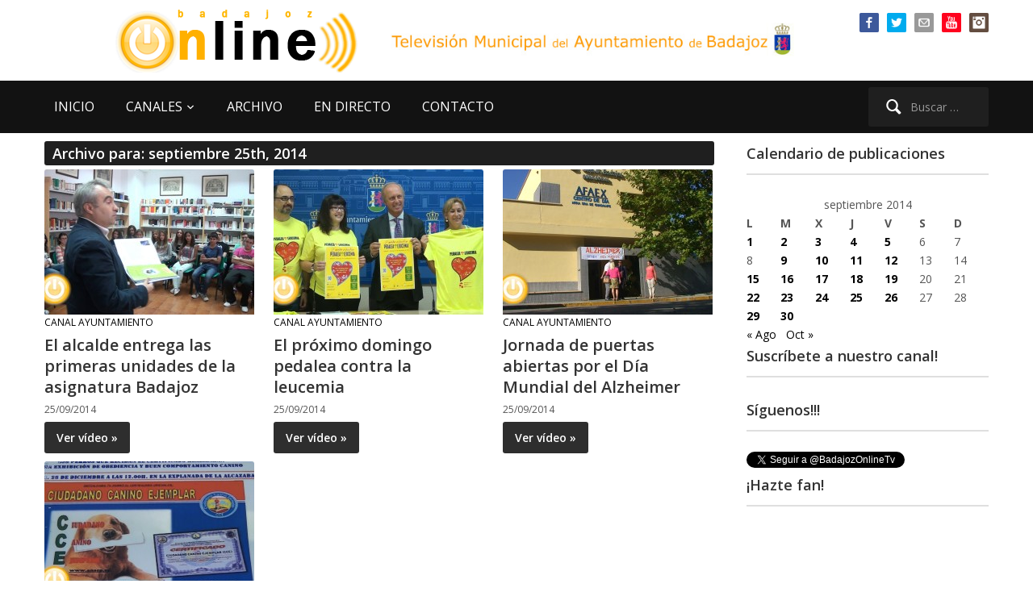

--- FILE ---
content_type: text/html; charset=UTF-8
request_url: https://www.badajozonline.tv/2014/09/25/
body_size: 16180
content:
<!DOCTYPE html>
<html xmlns="http://www.w3.org/1999/xhtml" lang="es">
<head>
    <meta http-equiv="Content-Type" content="text/html; charset=UTF-8" />
   	<meta name="viewport" content="width=device-width, initial-scale=1.0" />

    <title>BadajozOnline.Tv &#8211; 2014 &#8211; septiembre &#8211; 25</title>

 	<link href='https://fonts.googleapis.com/css?family=Ropa+Sans|Open+Sans:400,600,700' rel='stylesheet' type='text/css'>

	<link rel="pingback" href="https://www.badajozonline.tv/xmlrpc.php" />

	<meta name='robots' content='max-image-preview:large' />
	<style>img:is([sizes="auto" i], [sizes^="auto," i]) { contain-intrinsic-size: 3000px 1500px }</style>
	<link rel='dns-prefetch' href='//www.badajozonline.tv' />
<link rel="alternate" type="application/rss+xml" title="BadajozOnline.Tv &raquo; Feed" href="https://www.badajozonline.tv/feed/" />
<link rel="alternate" type="application/rss+xml" title="BadajozOnline.Tv &raquo; Feed de los comentarios" href="https://www.badajozonline.tv/comments/feed/" />
<script type="text/javascript">
/* <![CDATA[ */
window._wpemojiSettings = {"baseUrl":"https:\/\/s.w.org\/images\/core\/emoji\/16.0.1\/72x72\/","ext":".png","svgUrl":"https:\/\/s.w.org\/images\/core\/emoji\/16.0.1\/svg\/","svgExt":".svg","source":{"concatemoji":"https:\/\/www.badajozonline.tv\/wp-includes\/js\/wp-emoji-release.min.js?ver=1d7ed671c74f2a38b074dd8a6946d9f9"}};
/*! This file is auto-generated */
!function(s,n){var o,i,e;function c(e){try{var t={supportTests:e,timestamp:(new Date).valueOf()};sessionStorage.setItem(o,JSON.stringify(t))}catch(e){}}function p(e,t,n){e.clearRect(0,0,e.canvas.width,e.canvas.height),e.fillText(t,0,0);var t=new Uint32Array(e.getImageData(0,0,e.canvas.width,e.canvas.height).data),a=(e.clearRect(0,0,e.canvas.width,e.canvas.height),e.fillText(n,0,0),new Uint32Array(e.getImageData(0,0,e.canvas.width,e.canvas.height).data));return t.every(function(e,t){return e===a[t]})}function u(e,t){e.clearRect(0,0,e.canvas.width,e.canvas.height),e.fillText(t,0,0);for(var n=e.getImageData(16,16,1,1),a=0;a<n.data.length;a++)if(0!==n.data[a])return!1;return!0}function f(e,t,n,a){switch(t){case"flag":return n(e,"\ud83c\udff3\ufe0f\u200d\u26a7\ufe0f","\ud83c\udff3\ufe0f\u200b\u26a7\ufe0f")?!1:!n(e,"\ud83c\udde8\ud83c\uddf6","\ud83c\udde8\u200b\ud83c\uddf6")&&!n(e,"\ud83c\udff4\udb40\udc67\udb40\udc62\udb40\udc65\udb40\udc6e\udb40\udc67\udb40\udc7f","\ud83c\udff4\u200b\udb40\udc67\u200b\udb40\udc62\u200b\udb40\udc65\u200b\udb40\udc6e\u200b\udb40\udc67\u200b\udb40\udc7f");case"emoji":return!a(e,"\ud83e\udedf")}return!1}function g(e,t,n,a){var r="undefined"!=typeof WorkerGlobalScope&&self instanceof WorkerGlobalScope?new OffscreenCanvas(300,150):s.createElement("canvas"),o=r.getContext("2d",{willReadFrequently:!0}),i=(o.textBaseline="top",o.font="600 32px Arial",{});return e.forEach(function(e){i[e]=t(o,e,n,a)}),i}function t(e){var t=s.createElement("script");t.src=e,t.defer=!0,s.head.appendChild(t)}"undefined"!=typeof Promise&&(o="wpEmojiSettingsSupports",i=["flag","emoji"],n.supports={everything:!0,everythingExceptFlag:!0},e=new Promise(function(e){s.addEventListener("DOMContentLoaded",e,{once:!0})}),new Promise(function(t){var n=function(){try{var e=JSON.parse(sessionStorage.getItem(o));if("object"==typeof e&&"number"==typeof e.timestamp&&(new Date).valueOf()<e.timestamp+604800&&"object"==typeof e.supportTests)return e.supportTests}catch(e){}return null}();if(!n){if("undefined"!=typeof Worker&&"undefined"!=typeof OffscreenCanvas&&"undefined"!=typeof URL&&URL.createObjectURL&&"undefined"!=typeof Blob)try{var e="postMessage("+g.toString()+"("+[JSON.stringify(i),f.toString(),p.toString(),u.toString()].join(",")+"));",a=new Blob([e],{type:"text/javascript"}),r=new Worker(URL.createObjectURL(a),{name:"wpTestEmojiSupports"});return void(r.onmessage=function(e){c(n=e.data),r.terminate(),t(n)})}catch(e){}c(n=g(i,f,p,u))}t(n)}).then(function(e){for(var t in e)n.supports[t]=e[t],n.supports.everything=n.supports.everything&&n.supports[t],"flag"!==t&&(n.supports.everythingExceptFlag=n.supports.everythingExceptFlag&&n.supports[t]);n.supports.everythingExceptFlag=n.supports.everythingExceptFlag&&!n.supports.flag,n.DOMReady=!1,n.readyCallback=function(){n.DOMReady=!0}}).then(function(){return e}).then(function(){var e;n.supports.everything||(n.readyCallback(),(e=n.source||{}).concatemoji?t(e.concatemoji):e.wpemoji&&e.twemoji&&(t(e.twemoji),t(e.wpemoji)))}))}((window,document),window._wpemojiSettings);
/* ]]> */
</script>
<link rel='stylesheet' id='argpd-informbox-css' href='https://www.badajozonline.tv/wp-content/plugins/adapta-rgpd/assets/css/inform-box-simple.css?ver=1.3.9' type='text/css' media='all' />
<style id='wp-emoji-styles-inline-css' type='text/css'>

	img.wp-smiley, img.emoji {
		display: inline !important;
		border: none !important;
		box-shadow: none !important;
		height: 1em !important;
		width: 1em !important;
		margin: 0 0.07em !important;
		vertical-align: -0.1em !important;
		background: none !important;
		padding: 0 !important;
	}
</style>
<link rel='stylesheet' id='wp-block-library-css' href='https://www.badajozonline.tv/wp-includes/css/dist/block-library/style.min.css?ver=1d7ed671c74f2a38b074dd8a6946d9f9' type='text/css' media='all' />
<style id='classic-theme-styles-inline-css' type='text/css'>
/*! This file is auto-generated */
.wp-block-button__link{color:#fff;background-color:#32373c;border-radius:9999px;box-shadow:none;text-decoration:none;padding:calc(.667em + 2px) calc(1.333em + 2px);font-size:1.125em}.wp-block-file__button{background:#32373c;color:#fff;text-decoration:none}
</style>
<style id='global-styles-inline-css' type='text/css'>
:root{--wp--preset--aspect-ratio--square: 1;--wp--preset--aspect-ratio--4-3: 4/3;--wp--preset--aspect-ratio--3-4: 3/4;--wp--preset--aspect-ratio--3-2: 3/2;--wp--preset--aspect-ratio--2-3: 2/3;--wp--preset--aspect-ratio--16-9: 16/9;--wp--preset--aspect-ratio--9-16: 9/16;--wp--preset--color--black: #000000;--wp--preset--color--cyan-bluish-gray: #abb8c3;--wp--preset--color--white: #ffffff;--wp--preset--color--pale-pink: #f78da7;--wp--preset--color--vivid-red: #cf2e2e;--wp--preset--color--luminous-vivid-orange: #ff6900;--wp--preset--color--luminous-vivid-amber: #fcb900;--wp--preset--color--light-green-cyan: #7bdcb5;--wp--preset--color--vivid-green-cyan: #00d084;--wp--preset--color--pale-cyan-blue: #8ed1fc;--wp--preset--color--vivid-cyan-blue: #0693e3;--wp--preset--color--vivid-purple: #9b51e0;--wp--preset--gradient--vivid-cyan-blue-to-vivid-purple: linear-gradient(135deg,rgba(6,147,227,1) 0%,rgb(155,81,224) 100%);--wp--preset--gradient--light-green-cyan-to-vivid-green-cyan: linear-gradient(135deg,rgb(122,220,180) 0%,rgb(0,208,130) 100%);--wp--preset--gradient--luminous-vivid-amber-to-luminous-vivid-orange: linear-gradient(135deg,rgba(252,185,0,1) 0%,rgba(255,105,0,1) 100%);--wp--preset--gradient--luminous-vivid-orange-to-vivid-red: linear-gradient(135deg,rgba(255,105,0,1) 0%,rgb(207,46,46) 100%);--wp--preset--gradient--very-light-gray-to-cyan-bluish-gray: linear-gradient(135deg,rgb(238,238,238) 0%,rgb(169,184,195) 100%);--wp--preset--gradient--cool-to-warm-spectrum: linear-gradient(135deg,rgb(74,234,220) 0%,rgb(151,120,209) 20%,rgb(207,42,186) 40%,rgb(238,44,130) 60%,rgb(251,105,98) 80%,rgb(254,248,76) 100%);--wp--preset--gradient--blush-light-purple: linear-gradient(135deg,rgb(255,206,236) 0%,rgb(152,150,240) 100%);--wp--preset--gradient--blush-bordeaux: linear-gradient(135deg,rgb(254,205,165) 0%,rgb(254,45,45) 50%,rgb(107,0,62) 100%);--wp--preset--gradient--luminous-dusk: linear-gradient(135deg,rgb(255,203,112) 0%,rgb(199,81,192) 50%,rgb(65,88,208) 100%);--wp--preset--gradient--pale-ocean: linear-gradient(135deg,rgb(255,245,203) 0%,rgb(182,227,212) 50%,rgb(51,167,181) 100%);--wp--preset--gradient--electric-grass: linear-gradient(135deg,rgb(202,248,128) 0%,rgb(113,206,126) 100%);--wp--preset--gradient--midnight: linear-gradient(135deg,rgb(2,3,129) 0%,rgb(40,116,252) 100%);--wp--preset--font-size--small: 13px;--wp--preset--font-size--medium: 20px;--wp--preset--font-size--large: 36px;--wp--preset--font-size--x-large: 42px;--wp--preset--spacing--20: 0.44rem;--wp--preset--spacing--30: 0.67rem;--wp--preset--spacing--40: 1rem;--wp--preset--spacing--50: 1.5rem;--wp--preset--spacing--60: 2.25rem;--wp--preset--spacing--70: 3.38rem;--wp--preset--spacing--80: 5.06rem;--wp--preset--shadow--natural: 6px 6px 9px rgba(0, 0, 0, 0.2);--wp--preset--shadow--deep: 12px 12px 50px rgba(0, 0, 0, 0.4);--wp--preset--shadow--sharp: 6px 6px 0px rgba(0, 0, 0, 0.2);--wp--preset--shadow--outlined: 6px 6px 0px -3px rgba(255, 255, 255, 1), 6px 6px rgba(0, 0, 0, 1);--wp--preset--shadow--crisp: 6px 6px 0px rgba(0, 0, 0, 1);}:where(.is-layout-flex){gap: 0.5em;}:where(.is-layout-grid){gap: 0.5em;}body .is-layout-flex{display: flex;}.is-layout-flex{flex-wrap: wrap;align-items: center;}.is-layout-flex > :is(*, div){margin: 0;}body .is-layout-grid{display: grid;}.is-layout-grid > :is(*, div){margin: 0;}:where(.wp-block-columns.is-layout-flex){gap: 2em;}:where(.wp-block-columns.is-layout-grid){gap: 2em;}:where(.wp-block-post-template.is-layout-flex){gap: 1.25em;}:where(.wp-block-post-template.is-layout-grid){gap: 1.25em;}.has-black-color{color: var(--wp--preset--color--black) !important;}.has-cyan-bluish-gray-color{color: var(--wp--preset--color--cyan-bluish-gray) !important;}.has-white-color{color: var(--wp--preset--color--white) !important;}.has-pale-pink-color{color: var(--wp--preset--color--pale-pink) !important;}.has-vivid-red-color{color: var(--wp--preset--color--vivid-red) !important;}.has-luminous-vivid-orange-color{color: var(--wp--preset--color--luminous-vivid-orange) !important;}.has-luminous-vivid-amber-color{color: var(--wp--preset--color--luminous-vivid-amber) !important;}.has-light-green-cyan-color{color: var(--wp--preset--color--light-green-cyan) !important;}.has-vivid-green-cyan-color{color: var(--wp--preset--color--vivid-green-cyan) !important;}.has-pale-cyan-blue-color{color: var(--wp--preset--color--pale-cyan-blue) !important;}.has-vivid-cyan-blue-color{color: var(--wp--preset--color--vivid-cyan-blue) !important;}.has-vivid-purple-color{color: var(--wp--preset--color--vivid-purple) !important;}.has-black-background-color{background-color: var(--wp--preset--color--black) !important;}.has-cyan-bluish-gray-background-color{background-color: var(--wp--preset--color--cyan-bluish-gray) !important;}.has-white-background-color{background-color: var(--wp--preset--color--white) !important;}.has-pale-pink-background-color{background-color: var(--wp--preset--color--pale-pink) !important;}.has-vivid-red-background-color{background-color: var(--wp--preset--color--vivid-red) !important;}.has-luminous-vivid-orange-background-color{background-color: var(--wp--preset--color--luminous-vivid-orange) !important;}.has-luminous-vivid-amber-background-color{background-color: var(--wp--preset--color--luminous-vivid-amber) !important;}.has-light-green-cyan-background-color{background-color: var(--wp--preset--color--light-green-cyan) !important;}.has-vivid-green-cyan-background-color{background-color: var(--wp--preset--color--vivid-green-cyan) !important;}.has-pale-cyan-blue-background-color{background-color: var(--wp--preset--color--pale-cyan-blue) !important;}.has-vivid-cyan-blue-background-color{background-color: var(--wp--preset--color--vivid-cyan-blue) !important;}.has-vivid-purple-background-color{background-color: var(--wp--preset--color--vivid-purple) !important;}.has-black-border-color{border-color: var(--wp--preset--color--black) !important;}.has-cyan-bluish-gray-border-color{border-color: var(--wp--preset--color--cyan-bluish-gray) !important;}.has-white-border-color{border-color: var(--wp--preset--color--white) !important;}.has-pale-pink-border-color{border-color: var(--wp--preset--color--pale-pink) !important;}.has-vivid-red-border-color{border-color: var(--wp--preset--color--vivid-red) !important;}.has-luminous-vivid-orange-border-color{border-color: var(--wp--preset--color--luminous-vivid-orange) !important;}.has-luminous-vivid-amber-border-color{border-color: var(--wp--preset--color--luminous-vivid-amber) !important;}.has-light-green-cyan-border-color{border-color: var(--wp--preset--color--light-green-cyan) !important;}.has-vivid-green-cyan-border-color{border-color: var(--wp--preset--color--vivid-green-cyan) !important;}.has-pale-cyan-blue-border-color{border-color: var(--wp--preset--color--pale-cyan-blue) !important;}.has-vivid-cyan-blue-border-color{border-color: var(--wp--preset--color--vivid-cyan-blue) !important;}.has-vivid-purple-border-color{border-color: var(--wp--preset--color--vivid-purple) !important;}.has-vivid-cyan-blue-to-vivid-purple-gradient-background{background: var(--wp--preset--gradient--vivid-cyan-blue-to-vivid-purple) !important;}.has-light-green-cyan-to-vivid-green-cyan-gradient-background{background: var(--wp--preset--gradient--light-green-cyan-to-vivid-green-cyan) !important;}.has-luminous-vivid-amber-to-luminous-vivid-orange-gradient-background{background: var(--wp--preset--gradient--luminous-vivid-amber-to-luminous-vivid-orange) !important;}.has-luminous-vivid-orange-to-vivid-red-gradient-background{background: var(--wp--preset--gradient--luminous-vivid-orange-to-vivid-red) !important;}.has-very-light-gray-to-cyan-bluish-gray-gradient-background{background: var(--wp--preset--gradient--very-light-gray-to-cyan-bluish-gray) !important;}.has-cool-to-warm-spectrum-gradient-background{background: var(--wp--preset--gradient--cool-to-warm-spectrum) !important;}.has-blush-light-purple-gradient-background{background: var(--wp--preset--gradient--blush-light-purple) !important;}.has-blush-bordeaux-gradient-background{background: var(--wp--preset--gradient--blush-bordeaux) !important;}.has-luminous-dusk-gradient-background{background: var(--wp--preset--gradient--luminous-dusk) !important;}.has-pale-ocean-gradient-background{background: var(--wp--preset--gradient--pale-ocean) !important;}.has-electric-grass-gradient-background{background: var(--wp--preset--gradient--electric-grass) !important;}.has-midnight-gradient-background{background: var(--wp--preset--gradient--midnight) !important;}.has-small-font-size{font-size: var(--wp--preset--font-size--small) !important;}.has-medium-font-size{font-size: var(--wp--preset--font-size--medium) !important;}.has-large-font-size{font-size: var(--wp--preset--font-size--large) !important;}.has-x-large-font-size{font-size: var(--wp--preset--font-size--x-large) !important;}
:where(.wp-block-post-template.is-layout-flex){gap: 1.25em;}:where(.wp-block-post-template.is-layout-grid){gap: 1.25em;}
:where(.wp-block-columns.is-layout-flex){gap: 2em;}:where(.wp-block-columns.is-layout-grid){gap: 2em;}
:root :where(.wp-block-pullquote){font-size: 1.5em;line-height: 1.6;}
</style>
<link rel='stylesheet' id='contact-form-7-css' href='https://www.badajozonline.tv/wp-content/plugins/contact-form-7/includes/css/styles.css?ver=6.1.3' type='text/css' media='all' />
<link rel='stylesheet' id='bg-shce-genericons-css' href='https://www.badajozonline.tv/wp-content/plugins/show-hidecollapse-expand/assets/css/genericons/genericons.css?ver=1d7ed671c74f2a38b074dd8a6946d9f9' type='text/css' media='all' />
<link rel='stylesheet' id='bg-show-hide-css' href='https://www.badajozonline.tv/wp-content/plugins/show-hidecollapse-expand/assets/css/bg-show-hide.css?ver=1d7ed671c74f2a38b074dd8a6946d9f9' type='text/css' media='all' />
<link rel='stylesheet' id='wpz-shortcodes-css' href='https://www.badajozonline.tv/wp-content/themes/videozoom/functions/wpzoom/assets/css/shortcodes.css?ver=1d7ed671c74f2a38b074dd8a6946d9f9' type='text/css' media='all' />
<link rel='stylesheet' id='zoom-font-awesome-css' href='https://www.badajozonline.tv/wp-content/themes/videozoom/functions/wpzoom/assets/css/font-awesome.min.css?ver=1d7ed671c74f2a38b074dd8a6946d9f9' type='text/css' media='all' />
<link rel='stylesheet' id='videozoom-style-css' href='https://www.badajozonline.tv/wp-content/themes/boltv2015/style.css?ver=1.0' type='text/css' media='all' />
<link rel='stylesheet' id='media-queries-css' href='https://www.badajozonline.tv/wp-content/themes/videozoom/css/media-queries.css?ver=1.0' type='text/css' media='all' />
<link rel='stylesheet' id='dashicons-css' href='https://www.badajozonline.tv/wp-includes/css/dashicons.min.css?ver=1d7ed671c74f2a38b074dd8a6946d9f9' type='text/css' media='all' />
<link rel='stylesheet' id='taxopress-frontend-css-css' href='https://www.badajozonline.tv/wp-content/plugins/simple-tags/assets/frontend/css/frontend.css?ver=3.40.0' type='text/css' media='all' />
<link rel='stylesheet' id='wzslider-css' href='https://www.badajozonline.tv/wp-content/themes/videozoom/functions/wpzoom/assets/css/wzslider.css?ver=1d7ed671c74f2a38b074dd8a6946d9f9' type='text/css' media='all' />
<link rel='stylesheet' id='wpzoom-theme-css' href='https://www.badajozonline.tv/wp-content/themes/videozoom/styles/light.css?ver=1d7ed671c74f2a38b074dd8a6946d9f9' type='text/css' media='all' />
<link rel='stylesheet' id='wpzoom-custom-css' href='https://www.badajozonline.tv/wp-content/themes/videozoom/custom.css?ver=1d7ed671c74f2a38b074dd8a6946d9f9' type='text/css' media='all' />
<script type="text/javascript" src="https://www.badajozonline.tv/wp-includes/js/jquery/jquery.min.js?ver=3.7.1" id="jquery-core-js"></script>
<script type="text/javascript" src="https://www.badajozonline.tv/wp-includes/js/jquery/jquery-migrate.min.js?ver=3.4.1" id="jquery-migrate-js"></script>
<script type="text/javascript" src="https://www.badajozonline.tv/wp-content/themes/videozoom/js/init.js?ver=1d7ed671c74f2a38b074dd8a6946d9f9" id="wpzoom-init-js"></script>
<script type="text/javascript" src="https://www.badajozonline.tv/wp-content/plugins/simple-tags/assets/frontend/js/frontend.js?ver=3.40.0" id="taxopress-frontend-js-js"></script>
<link rel="https://api.w.org/" href="https://www.badajozonline.tv/wp-json/" /><link rel="EditURI" type="application/rsd+xml" title="RSD" href="https://www.badajozonline.tv/xmlrpc.php?rsd" />
<link rel="shortcut icon" href="https://www.badajozonline.tv/favicon.ico" type="image/x-icon" /><style type="text/css"></style>
<style type="text/css">a.st_tag, a.internal_tag, .st_tag, .internal_tag { text-decoration: underline !important; }</style></head>

<body data-rsssl=1 class="archive date wp-theme-videozoom wp-child-theme-boltv2015">

<div class="main-wrap">

    <header class="site-header">

    	<nav class="top-navbar" role="navigation">
    	    <div class="inner-wrap">

        		        			<div id="social-nav">

        				<div id="wpzoom-widget-social-3" class="widget wpzoom_social"><h3 class="title"></h3>		<ul class="wpzoomSocial">
			<li><a class="facebook" href="https://www.facebook.com/BadajozOnline" target="_blank" rel="external,nofollow" title="Página de Facebook"><img src="https://www.badajozonline.tv/wp-content/themes/videozoom/images/icons/facebook.png" alt="Página de Facebook" />Página de Facebook</a></li><li><a class="twitter" href="https://twitter.com/badajozonlinetv" target="_blank" rel="external,nofollow" title="Twitter del canal"><img src="https://www.badajozonline.tv/wp-content/themes/videozoom/images/icons/twitter.png" alt="Twitter del canal" />Twitter del canal</a></li><li><a class="email" href="mailto:info@badajozonline.tv" target="_blank" rel="external,nofollow" title="Mándanos un email"><img src="https://www.badajozonline.tv/wp-content/themes/videozoom/images/icons/email.png" alt="Mándanos un email" />Mándanos un email</a></li><li><a class="youtube" href="https://www.youtube.com/user/BadajozOnlineTv" target="_blank" rel="external,nofollow" title="Nuestro canal en Youtube"><img src="https://www.badajozonline.tv/wp-content/themes/videozoom/images/icons/youtube.png" alt="Nuestro canal en Youtube" />Nuestro canal en Youtube</a></li><li><a class="instagram" href="https://www.instagram.com/badajozonlinetelevision/" target="_blank" rel="external,nofollow" title="Nuestro instagram"><img src="https://www.badajozonline.tv/wp-content/themes/videozoom/images/icons/instagram.png" alt="Nuestro instagram" />Nuestro instagram</a></li>  		</ul>

	<div class="clear"></div></div>
         			</div>
        		

    	        <div class="navbar-header">

                    
    	        </div>

    	        <div id="navbar-top">

    	            
    	        </div><!-- #navbar-top -->
    	    </div>
    	</nav><!-- .navbar -->


    	<div class="inner-wrap">


    		<div class="navbar-brand">
    		    
    		    <a href="https://www.badajozonline.tv" title="La TV municipal de Badajoz">
    		            		            <img src="https://www.badajozonline.tv/wp-content/uploads/2013/09/logobolback.png" alt="BadajozOnline.Tv" />
    		            		    </a>

    		                    <!-- imagen texto logo -->
                <img src="https://www.badajozonline.tv/bannerheader.jpg" border="0" class="responsive-image" alt="BadajozOnline.Tv">
    		</div><!-- .navbar-brand -->



    		
    		<div class="clear"></div>


    	</div>


    	<nav class="main-navbar" role="navigation">
            <div class="inner-wrap">

    	        <div class="navbar-search">
    	           <form role="search" method="get" class="search-form" action="https://www.badajozonline.tv/">
				<label>
					<span class="screen-reader-text">Buscar:</span>
					<input type="search" class="search-field" placeholder="Buscar &hellip;" value="" name="s" />
				</label>
				<input type="submit" class="search-submit" value="Buscar" />
			</form>    	        </div>

                <div class="navbar-header">

                  
                        <a class="navbar-toggle" href="#menu-main-slide">
                            <span class="icon-bar"></span>
                            <span class="icon-bar"></span>
                            <span class="icon-bar"></span>
                        </a>


                        <div id="menu-main-slide" class="menu-menu-superior-container"><ul id="menu-menu-superior" class="menu"><li id="menu-item-8667" class="menu-item menu-item-type-custom menu-item-object-custom menu-item-home menu-item-8667"><a href="https://www.badajozonline.tv">INICIO</a></li>
<li id="menu-item-8666" class="menu-item menu-item-type-custom menu-item-object-custom menu-item-has-children menu-item-8666"><a>CANALES</a>
<ul class="sub-menu">
	<li id="menu-item-43606" class="menu-item menu-item-type-taxonomy menu-item-object-category menu-item-43606"><a href="https://www.badajozonline.tv/category/ruedas-de-prensa/">Ruedas de Prensa</a></li>
	<li id="menu-item-8668" class="menu-item menu-item-type-taxonomy menu-item-object-category menu-item-8668"><a href="https://www.badajozonline.tv/category/canal-ayuntamiento/">Ayuntamiento al día</a></li>
	<li id="menu-item-8672" class="menu-item menu-item-type-taxonomy menu-item-object-category menu-item-8672"><a href="https://www.badajozonline.tv/category/canal-plenos-online/">Plenos Online</a></li>
	<li id="menu-item-43607" class="menu-item menu-item-type-taxonomy menu-item-object-category menu-item-43607"><a href="https://www.badajozonline.tv/category/videos-360/">Vídeos 360</a></li>
	<li id="menu-item-10877" class="menu-item menu-item-type-taxonomy menu-item-object-category menu-item-10877"><a href="https://www.badajozonline.tv/category/especiales-y-reportajes/">Especiales y reportajes</a></li>
	<li id="menu-item-43605" class="menu-item menu-item-type-taxonomy menu-item-object-category menu-item-43605"><a href="https://www.badajozonline.tv/category/conciertos-banda-municipal-de-musica-de-badajoz/">Conciertos Banda Municipal de Música de Badajoz</a></li>
	<li id="menu-item-8670" class="menu-item menu-item-type-taxonomy menu-item-object-category menu-item-8670"><a href="https://www.badajozonline.tv/category/canal-carnaval-de-badajoz/">Carnaval de Badajoz</a></li>
	<li id="menu-item-46525" class="menu-item menu-item-type-taxonomy menu-item-object-category menu-item-46525"><a href="https://www.badajozonline.tv/category/canal-semana-santa-de-badajoz/">Semana Santa de Badajoz</a></li>
	<li id="menu-item-8669" class="menu-item menu-item-type-taxonomy menu-item-object-category menu-item-8669"><a href="https://www.badajozonline.tv/category/canal-cultura/">Cultura</a></li>
	<li id="menu-item-8671" class="menu-item menu-item-type-taxonomy menu-item-object-category menu-item-8671"><a href="https://www.badajozonline.tv/category/canal-ifeba-feria-badajoz/">IFEBA Feria Badajoz</a></li>
	<li id="menu-item-47436" class="menu-item menu-item-type-taxonomy menu-item-object-category menu-item-47436"><a href="https://www.badajozonline.tv/category/canal-deporte/">Deportes</a></li>
	<li id="menu-item-8674" class="menu-item menu-item-type-taxonomy menu-item-object-category menu-item-8674"><a href="https://www.badajozonline.tv/category/canal-joven-tv/">Juventud</a></li>
</ul>
</li>
<li id="menu-item-8676" class="menu-item menu-item-type-post_type menu-item-object-page menu-item-8676"><a href="https://www.badajozonline.tv/archivo/">ARCHIVO</a></li>
<li id="menu-item-8677" class="menu-item menu-item-type-post_type menu-item-object-page menu-item-8677"><a href="https://www.badajozonline.tv/en-directo/">EN DIRECTO</a></li>
<li id="menu-item-8679" class="menu-item menu-item-type-post_type menu-item-object-page menu-item-8679"><a href="https://www.badajozonline.tv/contacto/">CONTACTO</a></li>
</ul></div>
                </div>

                <div id="navbar-main">

                    <div class="menu-menu-superior-container"><ul id="menu-menu-superior-1" class="nav navbar-nav dropdown sf-menu"><li class="menu-item menu-item-type-custom menu-item-object-custom menu-item-home menu-item-8667"><a href="https://www.badajozonline.tv">INICIO</a></li>
<li class="menu-item menu-item-type-custom menu-item-object-custom menu-item-has-children menu-item-8666"><a>CANALES</a>
<ul class="sub-menu">
	<li class="menu-item menu-item-type-taxonomy menu-item-object-category menu-item-43606"><a href="https://www.badajozonline.tv/category/ruedas-de-prensa/">Ruedas de Prensa</a></li>
	<li class="menu-item menu-item-type-taxonomy menu-item-object-category menu-item-8668"><a href="https://www.badajozonline.tv/category/canal-ayuntamiento/">Ayuntamiento al día</a></li>
	<li class="menu-item menu-item-type-taxonomy menu-item-object-category menu-item-8672"><a href="https://www.badajozonline.tv/category/canal-plenos-online/">Plenos Online</a></li>
	<li class="menu-item menu-item-type-taxonomy menu-item-object-category menu-item-43607"><a href="https://www.badajozonline.tv/category/videos-360/">Vídeos 360</a></li>
	<li class="menu-item menu-item-type-taxonomy menu-item-object-category menu-item-10877"><a href="https://www.badajozonline.tv/category/especiales-y-reportajes/">Especiales y reportajes</a></li>
	<li class="menu-item menu-item-type-taxonomy menu-item-object-category menu-item-43605"><a href="https://www.badajozonline.tv/category/conciertos-banda-municipal-de-musica-de-badajoz/">Conciertos Banda Municipal de Música de Badajoz</a></li>
	<li class="menu-item menu-item-type-taxonomy menu-item-object-category menu-item-8670"><a href="https://www.badajozonline.tv/category/canal-carnaval-de-badajoz/">Carnaval de Badajoz</a></li>
	<li class="menu-item menu-item-type-taxonomy menu-item-object-category menu-item-46525"><a href="https://www.badajozonline.tv/category/canal-semana-santa-de-badajoz/">Semana Santa de Badajoz</a></li>
	<li class="menu-item menu-item-type-taxonomy menu-item-object-category menu-item-8669"><a href="https://www.badajozonline.tv/category/canal-cultura/">Cultura</a></li>
	<li class="menu-item menu-item-type-taxonomy menu-item-object-category menu-item-8671"><a href="https://www.badajozonline.tv/category/canal-ifeba-feria-badajoz/">IFEBA Feria Badajoz</a></li>
	<li class="menu-item menu-item-type-taxonomy menu-item-object-category menu-item-47436"><a href="https://www.badajozonline.tv/category/canal-deporte/">Deportes</a></li>
	<li class="menu-item menu-item-type-taxonomy menu-item-object-category menu-item-8674"><a href="https://www.badajozonline.tv/category/canal-joven-tv/">Juventud</a></li>
</ul>
</li>
<li class="menu-item menu-item-type-post_type menu-item-object-page menu-item-8676"><a href="https://www.badajozonline.tv/archivo/">ARCHIVO</a></li>
<li class="menu-item menu-item-type-post_type menu-item-object-page menu-item-8677"><a href="https://www.badajozonline.tv/en-directo/">EN DIRECTO</a></li>
<li class="menu-item menu-item-type-post_type menu-item-object-page menu-item-8679"><a href="https://www.badajozonline.tv/contacto/">CONTACTO</a></li>
</ul></div>
                </div><!-- #navbar-main -->

                <div class="clear"></div>

            </div>

        </nav><!-- .navbar -->

    </header><!-- .site-header -->

    <div class="inner-wrap">

    
		<div id="content">

			<div class="section-title">

				<h2 class="entry-title">
					Archivo para: septiembre 25th, 2014									</h2>
			</div><!-- /.section-title -->

			
		        <ul class="recent-posts">

					
			 			<li id="post-19151" class="post-19151 post type-post status-publish format-standard has-post-thumbnail hentry category-canal-ayuntamiento tag-asignatura tag-libros">

	
		<div class="post-thumb">

			<a href="https://www.badajozonline.tv/2014/09/25/el-alcalde-entrega-las-primeras-unidades-de-la-asignatura-badajoz/" title="El alcalde entrega las primeras unidades de la asignatura Badajoz">

				
				<img src="https://www.badajozonline.tv/wp-content/uploads/2014/09/250914barbarabraganza-260x180.jpg" alt="El alcalde entrega las primeras unidades de la asignatura Badajoz" class="Thumbnail thumbnail loop " width="260" height="180" />
			</a>

		</div>

	
	<div class="post-content">

		<div class="post-meta">

							<span class="meta-category"><a href="https://www.badajozonline.tv/category/canal-ayuntamiento/" rel="category tag">Canal Ayuntamiento</a></span>
			
			</div>

		<h2><a href="https://www.badajozonline.tv/2014/09/25/el-alcalde-entrega-las-primeras-unidades-de-la-asignatura-badajoz/" title="El alcalde entrega las primeras unidades de la asignatura Badajoz">El alcalde entrega las primeras unidades de la asignatura Badajoz</a></h2>

		<div class="post-meta">

							<span class="meta-date">25/09/2014</span>
			
				
		</div>

		
					<a href="https://www.badajozonline.tv/2014/09/25/el-alcalde-entrega-las-primeras-unidades-de-la-asignatura-badajoz/" title="El alcalde entrega las primeras unidades de la asignatura Badajoz" class="more-link" rel="nofollow">Ver vídeo &raquo;</a>
		
		<div class="clear"></div>

	</div>
</li>
		 			
			 			<li id="post-19147" class="post-19147 post type-post status-publish format-standard has-post-thumbnail hentry category-canal-ayuntamiento tag-deportes tag-fmd">

	
		<div class="post-thumb">

			<a href="https://www.badajozonline.tv/2014/09/25/el-proximo-domingo-pedalea-contra-la-leucemia/" title="El próximo domingo pedalea contra la leucemia">

				
				<img src="https://www.badajozonline.tv/wp-content/uploads/2014/09/250914pedalea-260x180.jpg" alt="El próximo domingo pedalea contra la leucemia" class="Thumbnail thumbnail loop " width="260" height="180" />
			</a>

		</div>

	
	<div class="post-content">

		<div class="post-meta">

							<span class="meta-category"><a href="https://www.badajozonline.tv/category/canal-ayuntamiento/" rel="category tag">Canal Ayuntamiento</a></span>
			
			</div>

		<h2><a href="https://www.badajozonline.tv/2014/09/25/el-proximo-domingo-pedalea-contra-la-leucemia/" title="El próximo domingo pedalea contra la leucemia">El próximo domingo pedalea contra la leucemia</a></h2>

		<div class="post-meta">

							<span class="meta-date">25/09/2014</span>
			
				
		</div>

		
					<a href="https://www.badajozonline.tv/2014/09/25/el-proximo-domingo-pedalea-contra-la-leucemia/" title="El próximo domingo pedalea contra la leucemia" class="more-link" rel="nofollow">Ver vídeo &raquo;</a>
		
		<div class="clear"></div>

	</div>
</li>
		 			
			 			<li id="post-19144" class="post-19144 post type-post status-publish format-standard has-post-thumbnail hentry category-canal-ayuntamiento tag-alzheimer tag-jornadas">

	
		<div class="post-thumb">

			<a href="https://www.badajozonline.tv/2014/09/25/jornada-de-puertas-abiertas-por-el-dia-mundial-del-alzheimer/" title="Jornada de puertas abiertas por el Día Mundial del Alzheimer">

				
				<img src="https://www.badajozonline.tv/wp-content/uploads/2014/09/250914faex-260x180.jpg" alt="Jornada de puertas abiertas por el Día Mundial del Alzheimer" class="Thumbnail thumbnail loop " width="260" height="180" />
			</a>

		</div>

	
	<div class="post-content">

		<div class="post-meta">

							<span class="meta-category"><a href="https://www.badajozonline.tv/category/canal-ayuntamiento/" rel="category tag">Canal Ayuntamiento</a></span>
			
			</div>

		<h2><a href="https://www.badajozonline.tv/2014/09/25/jornada-de-puertas-abiertas-por-el-dia-mundial-del-alzheimer/" title="Jornada de puertas abiertas por el Día Mundial del Alzheimer">Jornada de puertas abiertas por el Día Mundial del Alzheimer</a></h2>

		<div class="post-meta">

							<span class="meta-date">25/09/2014</span>
			
				
		</div>

		
					<a href="https://www.badajozonline.tv/2014/09/25/jornada-de-puertas-abiertas-por-el-dia-mundial-del-alzheimer/" title="Jornada de puertas abiertas por el Día Mundial del Alzheimer" class="more-link" rel="nofollow">Ver vídeo &raquo;</a>
		
		<div class="clear"></div>

	</div>
</li>
		 			
			 			<li id="post-19154" class="post-19154 post type-post status-publish format-standard has-post-thumbnail hentry category-canal-ayuntamiento tag-asociaciones tag-civismo tag-perros">

	
		<div class="post-thumb">

			<a href="https://www.badajozonline.tv/2014/09/25/los-perros-de-badajoz-se-prepararan-para-ser-ciudadanos-ejemplares/" title="Los perros de Badajoz se prepararán para ser &#8216;ciudadanos ejemplares&#8217;">

				
				<img src="https://www.badajozonline.tv/wp-content/uploads/2014/09/250914canesejemplares-260x180.jpg" alt="Los perros de Badajoz se prepararán para ser &#8216;ciudadanos ejemplares&#8217;" class="Thumbnail thumbnail loop " width="260" height="180" />
			</a>

		</div>

	
	<div class="post-content">

		<div class="post-meta">

							<span class="meta-category"><a href="https://www.badajozonline.tv/category/canal-ayuntamiento/" rel="category tag">Canal Ayuntamiento</a></span>
			
			</div>

		<h2><a href="https://www.badajozonline.tv/2014/09/25/los-perros-de-badajoz-se-prepararan-para-ser-ciudadanos-ejemplares/" title="Los perros de Badajoz se prepararán para ser &#8216;ciudadanos ejemplares&#8217;">Los perros de Badajoz se prepararán para ser &#8216;ciudadanos ejemplares&#8217;</a></h2>

		<div class="post-meta">

							<span class="meta-date">25/09/2014</span>
			
				
		</div>

		
					<a href="https://www.badajozonline.tv/2014/09/25/los-perros-de-badajoz-se-prepararan-para-ser-ciudadanos-ejemplares/" title="Los perros de Badajoz se prepararán para ser &#8216;ciudadanos ejemplares&#8217;" class="more-link" rel="nofollow">Ver vídeo &raquo;</a>
		
		<div class="clear"></div>

	</div>
</li>
		 			
				</ul>

			
			<div class="navigation"></div>
		</div><!-- /#content -->

	<div id="sidebar">

	
 	<div class="widget widget_calendar" id="calendar-4"><h3 class="title">Calendario de publicaciones</h3><div id="calendar_wrap" class="calendar_wrap"><table id="wp-calendar" class="wp-calendar-table">
	<caption>septiembre 2014</caption>
	<thead>
	<tr>
		<th scope="col" aria-label="lunes">L</th>
		<th scope="col" aria-label="martes">M</th>
		<th scope="col" aria-label="miércoles">X</th>
		<th scope="col" aria-label="jueves">J</th>
		<th scope="col" aria-label="viernes">V</th>
		<th scope="col" aria-label="sábado">S</th>
		<th scope="col" aria-label="domingo">D</th>
	</tr>
	</thead>
	<tbody>
	<tr><td><a href="https://www.badajozonline.tv/2014/09/01/" aria-label="Entradas publicadas el 1 de September de 2014">1</a></td><td><a href="https://www.badajozonline.tv/2014/09/02/" aria-label="Entradas publicadas el 2 de September de 2014">2</a></td><td><a href="https://www.badajozonline.tv/2014/09/03/" aria-label="Entradas publicadas el 3 de September de 2014">3</a></td><td><a href="https://www.badajozonline.tv/2014/09/04/" aria-label="Entradas publicadas el 4 de September de 2014">4</a></td><td><a href="https://www.badajozonline.tv/2014/09/05/" aria-label="Entradas publicadas el 5 de September de 2014">5</a></td><td>6</td><td>7</td>
	</tr>
	<tr>
		<td>8</td><td><a href="https://www.badajozonline.tv/2014/09/09/" aria-label="Entradas publicadas el 9 de September de 2014">9</a></td><td><a href="https://www.badajozonline.tv/2014/09/10/" aria-label="Entradas publicadas el 10 de September de 2014">10</a></td><td><a href="https://www.badajozonline.tv/2014/09/11/" aria-label="Entradas publicadas el 11 de September de 2014">11</a></td><td><a href="https://www.badajozonline.tv/2014/09/12/" aria-label="Entradas publicadas el 12 de September de 2014">12</a></td><td>13</td><td>14</td>
	</tr>
	<tr>
		<td><a href="https://www.badajozonline.tv/2014/09/15/" aria-label="Entradas publicadas el 15 de September de 2014">15</a></td><td><a href="https://www.badajozonline.tv/2014/09/16/" aria-label="Entradas publicadas el 16 de September de 2014">16</a></td><td><a href="https://www.badajozonline.tv/2014/09/17/" aria-label="Entradas publicadas el 17 de September de 2014">17</a></td><td><a href="https://www.badajozonline.tv/2014/09/18/" aria-label="Entradas publicadas el 18 de September de 2014">18</a></td><td><a href="https://www.badajozonline.tv/2014/09/19/" aria-label="Entradas publicadas el 19 de September de 2014">19</a></td><td>20</td><td>21</td>
	</tr>
	<tr>
		<td><a href="https://www.badajozonline.tv/2014/09/22/" aria-label="Entradas publicadas el 22 de September de 2014">22</a></td><td><a href="https://www.badajozonline.tv/2014/09/23/" aria-label="Entradas publicadas el 23 de September de 2014">23</a></td><td><a href="https://www.badajozonline.tv/2014/09/24/" aria-label="Entradas publicadas el 24 de September de 2014">24</a></td><td><a href="https://www.badajozonline.tv/2014/09/25/" aria-label="Entradas publicadas el 25 de September de 2014">25</a></td><td><a href="https://www.badajozonline.tv/2014/09/26/" aria-label="Entradas publicadas el 26 de September de 2014">26</a></td><td>27</td><td>28</td>
	</tr>
	<tr>
		<td><a href="https://www.badajozonline.tv/2014/09/29/" aria-label="Entradas publicadas el 29 de September de 2014">29</a></td><td><a href="https://www.badajozonline.tv/2014/09/30/" aria-label="Entradas publicadas el 30 de September de 2014">30</a></td>
		<td class="pad" colspan="5">&nbsp;</td>
	</tr>
	</tbody>
	</table><nav aria-label="Meses anteriores y posteriores" class="wp-calendar-nav">
		<span class="wp-calendar-nav-prev"><a href="https://www.badajozonline.tv/2014/08/">&laquo; Ago</a></span>
		<span class="pad">&nbsp;</span>
		<span class="wp-calendar-nav-next"><a href="https://www.badajozonline.tv/2014/10/">Oct &raquo;</a></span>
	</nav></div><div class="clear"></div></div><div class="widget widget_text" id="text-9"><h3 class="title">Suscríbete a nuestro canal!</h3>			<div class="textwidget"><script src="https://apis.google.com/js/platform.js"></script>

<div class="g-ytsubscribe" style="width:292px;" data-channel="BadajozOnlineTv" data-layout="full" data-count="default"></div></div>
		<div class="clear"></div></div><div class="widget widget_text" id="text-8"><h3 class="title">Síguenos!!!</h3>			<div class="textwidget"><a href="https://twitter.com/BadajozOnlineTv" class="twitter-follow-button" data-show-count="true" data-lang="es">Seguir a @BadajozOnlineTv</a>
<script>!function(d,s,id){var js,fjs=d.getElementsByTagName(s)[0],p=/^http:/.test(d.location)?'http':'https';if(!d.getElementById(id)){js=d.createElement(s);js.id=id;js.src=p+'://platform.twitter.com/widgets.js';fjs.parentNode.insertBefore(js,fjs);}}(document, 'script', 'twitter-wjs');</script></div>
		<div class="clear"></div></div><div class="widget widget_text" id="text-3"><h3 class="title">¡Hazte fan!</h3>			<div class="textwidget"><iframe src="//www.facebook.com/plugins/likebox.php?href=http%3A%2F%2Fwww.facebook.com%2Fpages%2FBadajoz-Online-Tv-Televisi%25C3%25B3n-Municipal-del-Ayuntamiento-de-Badajoz%2F136486493075561&amp;width=225&amp;height=498&amp;colorscheme=light&amp;show_faces=true&amp;border_color&amp;stream=false&amp;header=true" scrolling="no" frameborder="0" style="border:none; overflow:hidden; width:100%; height:500px;" allowTransparency="true"></iframe></div>
		<div class="clear"></div></div><div class="widget widget_calendar" id="calendar-5"><div class="calendar_wrap"><table id="wp-calendar" class="wp-calendar-table">
	<caption>septiembre 2014</caption>
	<thead>
	<tr>
		<th scope="col" aria-label="lunes">L</th>
		<th scope="col" aria-label="martes">M</th>
		<th scope="col" aria-label="miércoles">X</th>
		<th scope="col" aria-label="jueves">J</th>
		<th scope="col" aria-label="viernes">V</th>
		<th scope="col" aria-label="sábado">S</th>
		<th scope="col" aria-label="domingo">D</th>
	</tr>
	</thead>
	<tbody>
	<tr><td><a href="https://www.badajozonline.tv/2014/09/01/" aria-label="Entradas publicadas el 1 de September de 2014">1</a></td><td><a href="https://www.badajozonline.tv/2014/09/02/" aria-label="Entradas publicadas el 2 de September de 2014">2</a></td><td><a href="https://www.badajozonline.tv/2014/09/03/" aria-label="Entradas publicadas el 3 de September de 2014">3</a></td><td><a href="https://www.badajozonline.tv/2014/09/04/" aria-label="Entradas publicadas el 4 de September de 2014">4</a></td><td><a href="https://www.badajozonline.tv/2014/09/05/" aria-label="Entradas publicadas el 5 de September de 2014">5</a></td><td>6</td><td>7</td>
	</tr>
	<tr>
		<td>8</td><td><a href="https://www.badajozonline.tv/2014/09/09/" aria-label="Entradas publicadas el 9 de September de 2014">9</a></td><td><a href="https://www.badajozonline.tv/2014/09/10/" aria-label="Entradas publicadas el 10 de September de 2014">10</a></td><td><a href="https://www.badajozonline.tv/2014/09/11/" aria-label="Entradas publicadas el 11 de September de 2014">11</a></td><td><a href="https://www.badajozonline.tv/2014/09/12/" aria-label="Entradas publicadas el 12 de September de 2014">12</a></td><td>13</td><td>14</td>
	</tr>
	<tr>
		<td><a href="https://www.badajozonline.tv/2014/09/15/" aria-label="Entradas publicadas el 15 de September de 2014">15</a></td><td><a href="https://www.badajozonline.tv/2014/09/16/" aria-label="Entradas publicadas el 16 de September de 2014">16</a></td><td><a href="https://www.badajozonline.tv/2014/09/17/" aria-label="Entradas publicadas el 17 de September de 2014">17</a></td><td><a href="https://www.badajozonline.tv/2014/09/18/" aria-label="Entradas publicadas el 18 de September de 2014">18</a></td><td><a href="https://www.badajozonline.tv/2014/09/19/" aria-label="Entradas publicadas el 19 de September de 2014">19</a></td><td>20</td><td>21</td>
	</tr>
	<tr>
		<td><a href="https://www.badajozonline.tv/2014/09/22/" aria-label="Entradas publicadas el 22 de September de 2014">22</a></td><td><a href="https://www.badajozonline.tv/2014/09/23/" aria-label="Entradas publicadas el 23 de September de 2014">23</a></td><td><a href="https://www.badajozonline.tv/2014/09/24/" aria-label="Entradas publicadas el 24 de September de 2014">24</a></td><td><a href="https://www.badajozonline.tv/2014/09/25/" aria-label="Entradas publicadas el 25 de September de 2014">25</a></td><td><a href="https://www.badajozonline.tv/2014/09/26/" aria-label="Entradas publicadas el 26 de September de 2014">26</a></td><td>27</td><td>28</td>
	</tr>
	<tr>
		<td><a href="https://www.badajozonline.tv/2014/09/29/" aria-label="Entradas publicadas el 29 de September de 2014">29</a></td><td><a href="https://www.badajozonline.tv/2014/09/30/" aria-label="Entradas publicadas el 30 de September de 2014">30</a></td>
		<td class="pad" colspan="5">&nbsp;</td>
	</tr>
	</tbody>
	</table><nav aria-label="Meses anteriores y posteriores" class="wp-calendar-nav">
		<span class="wp-calendar-nav-prev"><a href="https://www.badajozonline.tv/2014/08/">&laquo; Ago</a></span>
		<span class="pad">&nbsp;</span>
		<span class="wp-calendar-nav-next"><a href="https://www.badajozonline.tv/2014/10/">Oct &raquo;</a></span>
	</nav></div><div class="clear"></div></div><div class="widget widget_categories" id="categories-4"><h3 class="title">Categorías</h3>
			<ul>
					<li class="cat-item cat-item-4"><a href="https://www.badajozonline.tv/category/canal-ayuntamiento/">Canal Ayuntamiento</a>
</li>
	<li class="cat-item cat-item-10"><a href="https://www.badajozonline.tv/category/canal-carnaval-de-badajoz/">Canal Carnaval de Badajoz</a>
</li>
	<li class="cat-item cat-item-1055"><a href="https://www.badajozonline.tv/category/canal-cultura/">Canal Cultura</a>
</li>
	<li class="cat-item cat-item-3031"><a href="https://www.badajozonline.tv/category/canal-deporte/">Canal Deporte</a>
</li>
	<li class="cat-item cat-item-985"><a href="https://www.badajozonline.tv/category/canal-ifeba-feria-badajoz/">Canal IFEBA Feria Badajoz</a>
</li>
	<li class="cat-item cat-item-1150"><a href="https://www.badajozonline.tv/category/canal-joven-tv/">Canal Juventud</a>
</li>
	<li class="cat-item cat-item-11"><a href="https://www.badajozonline.tv/category/canal-plenos-online/">Canal Plenos Online</a>
</li>
	<li class="cat-item cat-item-3015"><a href="https://www.badajozonline.tv/category/canal-semana-santa-de-badajoz/">Canal Semana Santa de Badajoz</a>
</li>
	<li class="cat-item cat-item-2916"><a href="https://www.badajozonline.tv/category/conciertos-banda-municipal-de-musica-de-badajoz/">Conciertos Banda Municipal de Música de Badajoz</a>
</li>
	<li class="cat-item cat-item-3067"><a href="https://www.badajozonline.tv/category/dusi/">DUSI</a>
</li>
	<li class="cat-item cat-item-1142"><a href="https://www.badajozonline.tv/category/especiales-y-reportajes/">Especiales y reportajes</a>
</li>
	<li class="cat-item cat-item-2755"><a href="https://www.badajozonline.tv/category/ruedas-de-prensa/">Ruedas de Prensa</a>
</li>
	<li class="cat-item cat-item-1"><a href="https://www.badajozonline.tv/category/uncategorized/">Uncategorized</a>
</li>
	<li class="cat-item cat-item-2932"><a href="https://www.badajozonline.tv/category/videos-360/">Vídeos 360</a>
</li>
			</ul>

			<div class="clear"></div></div>
 	
   	<div class="clear"></div>

</div><!-- /#sidebar -->
	<div class="clear"></div>

	</div><!-- /.inner-wrap -->

	<div id="footer">

		<div class="inner-wrap">

			<div id="footer-widgets">

				<div class="column">
				  <div class="widget widget_calendar" id="calendar-3"><h3 class="title">Calendario de publicaciones</h3><div class="calendar_wrap"><table id="wp-calendar" class="wp-calendar-table">
	<caption>septiembre 2014</caption>
	<thead>
	<tr>
		<th scope="col" aria-label="lunes">L</th>
		<th scope="col" aria-label="martes">M</th>
		<th scope="col" aria-label="miércoles">X</th>
		<th scope="col" aria-label="jueves">J</th>
		<th scope="col" aria-label="viernes">V</th>
		<th scope="col" aria-label="sábado">S</th>
		<th scope="col" aria-label="domingo">D</th>
	</tr>
	</thead>
	<tbody>
	<tr><td><a href="https://www.badajozonline.tv/2014/09/01/" aria-label="Entradas publicadas el 1 de September de 2014">1</a></td><td><a href="https://www.badajozonline.tv/2014/09/02/" aria-label="Entradas publicadas el 2 de September de 2014">2</a></td><td><a href="https://www.badajozonline.tv/2014/09/03/" aria-label="Entradas publicadas el 3 de September de 2014">3</a></td><td><a href="https://www.badajozonline.tv/2014/09/04/" aria-label="Entradas publicadas el 4 de September de 2014">4</a></td><td><a href="https://www.badajozonline.tv/2014/09/05/" aria-label="Entradas publicadas el 5 de September de 2014">5</a></td><td>6</td><td>7</td>
	</tr>
	<tr>
		<td>8</td><td><a href="https://www.badajozonline.tv/2014/09/09/" aria-label="Entradas publicadas el 9 de September de 2014">9</a></td><td><a href="https://www.badajozonline.tv/2014/09/10/" aria-label="Entradas publicadas el 10 de September de 2014">10</a></td><td><a href="https://www.badajozonline.tv/2014/09/11/" aria-label="Entradas publicadas el 11 de September de 2014">11</a></td><td><a href="https://www.badajozonline.tv/2014/09/12/" aria-label="Entradas publicadas el 12 de September de 2014">12</a></td><td>13</td><td>14</td>
	</tr>
	<tr>
		<td><a href="https://www.badajozonline.tv/2014/09/15/" aria-label="Entradas publicadas el 15 de September de 2014">15</a></td><td><a href="https://www.badajozonline.tv/2014/09/16/" aria-label="Entradas publicadas el 16 de September de 2014">16</a></td><td><a href="https://www.badajozonline.tv/2014/09/17/" aria-label="Entradas publicadas el 17 de September de 2014">17</a></td><td><a href="https://www.badajozonline.tv/2014/09/18/" aria-label="Entradas publicadas el 18 de September de 2014">18</a></td><td><a href="https://www.badajozonline.tv/2014/09/19/" aria-label="Entradas publicadas el 19 de September de 2014">19</a></td><td>20</td><td>21</td>
	</tr>
	<tr>
		<td><a href="https://www.badajozonline.tv/2014/09/22/" aria-label="Entradas publicadas el 22 de September de 2014">22</a></td><td><a href="https://www.badajozonline.tv/2014/09/23/" aria-label="Entradas publicadas el 23 de September de 2014">23</a></td><td><a href="https://www.badajozonline.tv/2014/09/24/" aria-label="Entradas publicadas el 24 de September de 2014">24</a></td><td><a href="https://www.badajozonline.tv/2014/09/25/" aria-label="Entradas publicadas el 25 de September de 2014">25</a></td><td><a href="https://www.badajozonline.tv/2014/09/26/" aria-label="Entradas publicadas el 26 de September de 2014">26</a></td><td>27</td><td>28</td>
	</tr>
	<tr>
		<td><a href="https://www.badajozonline.tv/2014/09/29/" aria-label="Entradas publicadas el 29 de September de 2014">29</a></td><td><a href="https://www.badajozonline.tv/2014/09/30/" aria-label="Entradas publicadas el 30 de September de 2014">30</a></td>
		<td class="pad" colspan="5">&nbsp;</td>
	</tr>
	</tbody>
	</table><nav aria-label="Meses anteriores y posteriores" class="wp-calendar-nav">
		<span class="wp-calendar-nav-prev"><a href="https://www.badajozonline.tv/2014/08/">&laquo; Ago</a></span>
		<span class="pad">&nbsp;</span>
		<span class="wp-calendar-nav-next"><a href="https://www.badajozonline.tv/2014/10/">Oct &raquo;</a></span>
	</nav></div><div class="clear"></div></div><div class="widget widget_categories" id="categories-5"><h3 class="title">Canales</h3>
			<ul>
					<li class="cat-item cat-item-4"><a href="https://www.badajozonline.tv/category/canal-ayuntamiento/">Canal Ayuntamiento</a>
</li>
	<li class="cat-item cat-item-10"><a href="https://www.badajozonline.tv/category/canal-carnaval-de-badajoz/">Canal Carnaval de Badajoz</a>
</li>
	<li class="cat-item cat-item-1055"><a href="https://www.badajozonline.tv/category/canal-cultura/">Canal Cultura</a>
</li>
	<li class="cat-item cat-item-3031"><a href="https://www.badajozonline.tv/category/canal-deporte/">Canal Deporte</a>
</li>
	<li class="cat-item cat-item-985"><a href="https://www.badajozonline.tv/category/canal-ifeba-feria-badajoz/">Canal IFEBA Feria Badajoz</a>
</li>
	<li class="cat-item cat-item-1150"><a href="https://www.badajozonline.tv/category/canal-joven-tv/">Canal Juventud</a>
</li>
	<li class="cat-item cat-item-11"><a href="https://www.badajozonline.tv/category/canal-plenos-online/">Canal Plenos Online</a>
</li>
	<li class="cat-item cat-item-3015"><a href="https://www.badajozonline.tv/category/canal-semana-santa-de-badajoz/">Canal Semana Santa de Badajoz</a>
</li>
	<li class="cat-item cat-item-2916"><a href="https://www.badajozonline.tv/category/conciertos-banda-municipal-de-musica-de-badajoz/">Conciertos Banda Municipal de Música de Badajoz</a>
</li>
	<li class="cat-item cat-item-3067"><a href="https://www.badajozonline.tv/category/dusi/">DUSI</a>
</li>
	<li class="cat-item cat-item-1142"><a href="https://www.badajozonline.tv/category/especiales-y-reportajes/">Especiales y reportajes</a>
</li>
	<li class="cat-item cat-item-2755"><a href="https://www.badajozonline.tv/category/ruedas-de-prensa/">Ruedas de Prensa</a>
</li>
	<li class="cat-item cat-item-1"><a href="https://www.badajozonline.tv/category/uncategorized/">Uncategorized</a>
</li>
	<li class="cat-item cat-item-2932"><a href="https://www.badajozonline.tv/category/videos-360/">Vídeos 360</a>
</li>
			</ul>

			<div class="clear"></div></div>				</div><!-- /1st column -->

				<div class="column">
				  <div class="widget widget-simpletags" id="simpletags-4"><h3 class="title">Etiquetas más usadas</h3>
<!-- Generated by TaxoPress 3.40.0 - https://wordpress.org/plugins/simple-tags/ -->
	<div class="taxopress-output-wrapper"> <div class="st-tag-cloud"> 
	<a href="https://www.badajozonline.tv/tag/112/" id="tag-link-2062" class="st-tags t1" title="3 entradas" style="font-size:9.4pt; color:#d1c6b7;">112</a>
<a href="https://www.badajozonline.tv/tag/15m/" id="tag-link-1076" class="st-tags t0" title="2 entradas" style="font-size:8pt; color:#cccccc;">15M</a>
<a href="https://www.badajozonline.tv/tag/aborto/" id="tag-link-1086" class="st-tags t5" title="9 entradas" style="font-size:15pt; color:#e5b266;">aborto</a>
<a href="https://www.badajozonline.tv/tag/2016/" id="tag-link-289" class="st-tags t2" title="5 entradas" style="font-size:10.8pt; color:#d6c1a3;">2016</a>
<a href="https://www.badajozonline.tv/tag/a-contragolpe/" id="tag-link-2899" class="st-tags t0" title="1 entradas" style="font-size:8pt; color:#cccccc;">a contragolpe</a>
<a href="https://www.badajozonline.tv/tag/25n/" id="tag-link-2851" class="st-tags t0" title="2 entradas" style="font-size:8pt; color:#cccccc;">25N</a>
<a href="https://www.badajozonline.tv/tag/3x3/" id="tag-link-3221" class="st-tags t0" title="1 entradas" style="font-size:8pt; color:#cccccc;">3x3</a>
<a href="https://www.badajozonline.tv/tag/8m/" id="tag-link-2995" class="st-tags t3" title="6 entradas" style="font-size:12.2pt; color:#dbbc8e;">8M</a>
<a href="https://www.badajozonline.tv/tag/12-meses-12-leyendas/" id="tag-link-3083" class="st-tags t0" title="1 entradas" style="font-size:8pt; color:#cccccc;">12 meses 12 leyendas</a>
<a href="https://www.badajozonline.tv/tag/abogados/" id="tag-link-3064" class="st-tags t0" title="2 entradas" style="font-size:8pt; color:#cccccc;">abogados</a>
<a href="https://www.badajozonline.tv/tag/acaex/" id="tag-link-2676" class="st-tags t0" title="1 entradas" style="font-size:8pt; color:#cccccc;">ACAEX</a>
<a href="https://www.badajozonline.tv/tag/22m/" id="tag-link-1035" class="st-tags t0" title="1 entradas" style="font-size:8pt; color:#cccccc;">22M</a>
<a href="https://www.badajozonline.tv/tag/absentismo/" id="tag-link-663" class="st-tags t1" title="3 entradas" style="font-size:9.4pt; color:#d1c6b7;">absentismo</a>
<a href="https://www.badajozonline.tv/tag/12-meses-12-batallas/" id="tag-link-3192" class="st-tags t0" title="1 entradas" style="font-size:8pt; color:#cccccc;">12 meses 12 batallas</a>
<a href="https://www.badajozonline.tv/tag/abandono/" id="tag-link-1349" class="st-tags t4" title="7 entradas" style="font-size:13.6pt; color:#e0b77a;">abandono</a>
<a href="https://www.badajozonline.tv/tag/12-meses-12-historias/" id="tag-link-2880" class="st-tags t0" title="1 entradas" style="font-size:8pt; color:#cccccc;">12 meses 12 historias</a>
<a href="https://www.badajozonline.tv/tag/abonos/" id="tag-link-1613" class="st-tags t0" title="2 entradas" style="font-size:8pt; color:#cccccc;">abonos</a>
<a href="https://www.badajozonline.tv/tag/abastecimiento/" id="tag-link-853" class="st-tags t10" title="15 entradas" style="font-size:22pt; color:#ff9900;">abastecimiento</a>
<a href="https://www.badajozonline.tv/tag/19-de-marzo/" id="tag-link-2923" class="st-tags t0" title="1 entradas" style="font-size:8pt; color:#cccccc;">19 de marzo</a>
<a href="https://www.badajozonline.tv/tag/academia-de-seguridad-publica-de-extremadura/" id="tag-link-3056" class="st-tags t0" title="2 entradas" style="font-size:8pt; color:#cccccc;">Academia de Seguridad Pública de Extremadura</a> </div>
</div>
<div class="clear"></div></div><div class="widget widget_archive" id="archives-4"><h3 class="title">Archivo</h3>		<label class="screen-reader-text" for="archives-dropdown-4">Archivo</label>
		<select id="archives-dropdown-4" name="archive-dropdown">
			
			<option value="">Elegir el mes</option>
				<option value='https://www.badajozonline.tv/2025/10/'> octubre 2025 </option>
	<option value='https://www.badajozonline.tv/2025/09/'> septiembre 2025 </option>
	<option value='https://www.badajozonline.tv/2025/08/'> agosto 2025 </option>
	<option value='https://www.badajozonline.tv/2025/07/'> julio 2025 </option>
	<option value='https://www.badajozonline.tv/2025/06/'> junio 2025 </option>
	<option value='https://www.badajozonline.tv/2025/05/'> mayo 2025 </option>
	<option value='https://www.badajozonline.tv/2025/04/'> abril 2025 </option>
	<option value='https://www.badajozonline.tv/2025/03/'> marzo 2025 </option>
	<option value='https://www.badajozonline.tv/2025/02/'> febrero 2025 </option>
	<option value='https://www.badajozonline.tv/2025/01/'> enero 2025 </option>
	<option value='https://www.badajozonline.tv/2024/12/'> diciembre 2024 </option>
	<option value='https://www.badajozonline.tv/2024/11/'> noviembre 2024 </option>
	<option value='https://www.badajozonline.tv/2024/10/'> octubre 2024 </option>
	<option value='https://www.badajozonline.tv/2024/09/'> septiembre 2024 </option>
	<option value='https://www.badajozonline.tv/2024/08/'> agosto 2024 </option>
	<option value='https://www.badajozonline.tv/2024/07/'> julio 2024 </option>
	<option value='https://www.badajozonline.tv/2024/06/'> junio 2024 </option>
	<option value='https://www.badajozonline.tv/2024/05/'> mayo 2024 </option>
	<option value='https://www.badajozonline.tv/2024/04/'> abril 2024 </option>
	<option value='https://www.badajozonline.tv/2024/03/'> marzo 2024 </option>
	<option value='https://www.badajozonline.tv/2024/02/'> febrero 2024 </option>
	<option value='https://www.badajozonline.tv/2024/01/'> enero 2024 </option>
	<option value='https://www.badajozonline.tv/2023/12/'> diciembre 2023 </option>
	<option value='https://www.badajozonline.tv/2023/11/'> noviembre 2023 </option>
	<option value='https://www.badajozonline.tv/2023/10/'> octubre 2023 </option>
	<option value='https://www.badajozonline.tv/2023/09/'> septiembre 2023 </option>
	<option value='https://www.badajozonline.tv/2023/08/'> agosto 2023 </option>
	<option value='https://www.badajozonline.tv/2023/07/'> julio 2023 </option>
	<option value='https://www.badajozonline.tv/2023/06/'> junio 2023 </option>
	<option value='https://www.badajozonline.tv/2023/05/'> mayo 2023 </option>
	<option value='https://www.badajozonline.tv/2023/04/'> abril 2023 </option>
	<option value='https://www.badajozonline.tv/2023/03/'> marzo 2023 </option>
	<option value='https://www.badajozonline.tv/2023/02/'> febrero 2023 </option>
	<option value='https://www.badajozonline.tv/2023/01/'> enero 2023 </option>
	<option value='https://www.badajozonline.tv/2022/10/'> octubre 2022 </option>
	<option value='https://www.badajozonline.tv/2022/09/'> septiembre 2022 </option>
	<option value='https://www.badajozonline.tv/2022/08/'> agosto 2022 </option>
	<option value='https://www.badajozonline.tv/2022/07/'> julio 2022 </option>
	<option value='https://www.badajozonline.tv/2022/06/'> junio 2022 </option>
	<option value='https://www.badajozonline.tv/2022/05/'> mayo 2022 </option>
	<option value='https://www.badajozonline.tv/2022/04/'> abril 2022 </option>
	<option value='https://www.badajozonline.tv/2022/03/'> marzo 2022 </option>
	<option value='https://www.badajozonline.tv/2022/02/'> febrero 2022 </option>
	<option value='https://www.badajozonline.tv/2022/01/'> enero 2022 </option>
	<option value='https://www.badajozonline.tv/2021/12/'> diciembre 2021 </option>
	<option value='https://www.badajozonline.tv/2021/11/'> noviembre 2021 </option>
	<option value='https://www.badajozonline.tv/2021/10/'> octubre 2021 </option>
	<option value='https://www.badajozonline.tv/2021/09/'> septiembre 2021 </option>
	<option value='https://www.badajozonline.tv/2021/08/'> agosto 2021 </option>
	<option value='https://www.badajozonline.tv/2021/07/'> julio 2021 </option>
	<option value='https://www.badajozonline.tv/2021/06/'> junio 2021 </option>
	<option value='https://www.badajozonline.tv/2021/05/'> mayo 2021 </option>
	<option value='https://www.badajozonline.tv/2021/04/'> abril 2021 </option>
	<option value='https://www.badajozonline.tv/2021/03/'> marzo 2021 </option>
	<option value='https://www.badajozonline.tv/2021/02/'> febrero 2021 </option>
	<option value='https://www.badajozonline.tv/2021/01/'> enero 2021 </option>
	<option value='https://www.badajozonline.tv/2020/12/'> diciembre 2020 </option>
	<option value='https://www.badajozonline.tv/2020/11/'> noviembre 2020 </option>
	<option value='https://www.badajozonline.tv/2020/10/'> octubre 2020 </option>
	<option value='https://www.badajozonline.tv/2020/09/'> septiembre 2020 </option>
	<option value='https://www.badajozonline.tv/2020/08/'> agosto 2020 </option>
	<option value='https://www.badajozonline.tv/2020/07/'> julio 2020 </option>
	<option value='https://www.badajozonline.tv/2020/06/'> junio 2020 </option>
	<option value='https://www.badajozonline.tv/2020/05/'> mayo 2020 </option>
	<option value='https://www.badajozonline.tv/2020/04/'> abril 2020 </option>
	<option value='https://www.badajozonline.tv/2020/03/'> marzo 2020 </option>
	<option value='https://www.badajozonline.tv/2020/02/'> febrero 2020 </option>
	<option value='https://www.badajozonline.tv/2020/01/'> enero 2020 </option>
	<option value='https://www.badajozonline.tv/2019/12/'> diciembre 2019 </option>
	<option value='https://www.badajozonline.tv/2019/11/'> noviembre 2019 </option>
	<option value='https://www.badajozonline.tv/2019/10/'> octubre 2019 </option>
	<option value='https://www.badajozonline.tv/2019/07/'> julio 2019 </option>
	<option value='https://www.badajozonline.tv/2019/06/'> junio 2019 </option>
	<option value='https://www.badajozonline.tv/2019/05/'> mayo 2019 </option>
	<option value='https://www.badajozonline.tv/2019/04/'> abril 2019 </option>
	<option value='https://www.badajozonline.tv/2019/03/'> marzo 2019 </option>
	<option value='https://www.badajozonline.tv/2019/02/'> febrero 2019 </option>
	<option value='https://www.badajozonline.tv/2019/01/'> enero 2019 </option>
	<option value='https://www.badajozonline.tv/2018/12/'> diciembre 2018 </option>
	<option value='https://www.badajozonline.tv/2018/11/'> noviembre 2018 </option>
	<option value='https://www.badajozonline.tv/2018/10/'> octubre 2018 </option>
	<option value='https://www.badajozonline.tv/2018/09/'> septiembre 2018 </option>
	<option value='https://www.badajozonline.tv/2018/08/'> agosto 2018 </option>
	<option value='https://www.badajozonline.tv/2018/07/'> julio 2018 </option>
	<option value='https://www.badajozonline.tv/2018/06/'> junio 2018 </option>
	<option value='https://www.badajozonline.tv/2018/05/'> mayo 2018 </option>
	<option value='https://www.badajozonline.tv/2018/04/'> abril 2018 </option>
	<option value='https://www.badajozonline.tv/2018/03/'> marzo 2018 </option>
	<option value='https://www.badajozonline.tv/2018/02/'> febrero 2018 </option>
	<option value='https://www.badajozonline.tv/2018/01/'> enero 2018 </option>
	<option value='https://www.badajozonline.tv/2017/12/'> diciembre 2017 </option>
	<option value='https://www.badajozonline.tv/2017/11/'> noviembre 2017 </option>
	<option value='https://www.badajozonline.tv/2017/10/'> octubre 2017 </option>
	<option value='https://www.badajozonline.tv/2017/09/'> septiembre 2017 </option>
	<option value='https://www.badajozonline.tv/2017/08/'> agosto 2017 </option>
	<option value='https://www.badajozonline.tv/2017/07/'> julio 2017 </option>
	<option value='https://www.badajozonline.tv/2017/06/'> junio 2017 </option>
	<option value='https://www.badajozonline.tv/2017/05/'> mayo 2017 </option>
	<option value='https://www.badajozonline.tv/2017/04/'> abril 2017 </option>
	<option value='https://www.badajozonline.tv/2017/03/'> marzo 2017 </option>
	<option value='https://www.badajozonline.tv/2017/02/'> febrero 2017 </option>
	<option value='https://www.badajozonline.tv/2017/01/'> enero 2017 </option>
	<option value='https://www.badajozonline.tv/2016/12/'> diciembre 2016 </option>
	<option value='https://www.badajozonline.tv/2016/11/'> noviembre 2016 </option>
	<option value='https://www.badajozonline.tv/2016/10/'> octubre 2016 </option>
	<option value='https://www.badajozonline.tv/2016/09/'> septiembre 2016 </option>
	<option value='https://www.badajozonline.tv/2016/08/'> agosto 2016 </option>
	<option value='https://www.badajozonline.tv/2016/07/'> julio 2016 </option>
	<option value='https://www.badajozonline.tv/2016/06/'> junio 2016 </option>
	<option value='https://www.badajozonline.tv/2016/05/'> mayo 2016 </option>
	<option value='https://www.badajozonline.tv/2016/04/'> abril 2016 </option>
	<option value='https://www.badajozonline.tv/2016/03/'> marzo 2016 </option>
	<option value='https://www.badajozonline.tv/2016/02/'> febrero 2016 </option>
	<option value='https://www.badajozonline.tv/2016/01/'> enero 2016 </option>
	<option value='https://www.badajozonline.tv/2015/12/'> diciembre 2015 </option>
	<option value='https://www.badajozonline.tv/2015/11/'> noviembre 2015 </option>
	<option value='https://www.badajozonline.tv/2015/10/'> octubre 2015 </option>
	<option value='https://www.badajozonline.tv/2015/09/'> septiembre 2015 </option>
	<option value='https://www.badajozonline.tv/2015/08/'> agosto 2015 </option>
	<option value='https://www.badajozonline.tv/2015/07/'> julio 2015 </option>
	<option value='https://www.badajozonline.tv/2015/06/'> junio 2015 </option>
	<option value='https://www.badajozonline.tv/2015/05/'> mayo 2015 </option>
	<option value='https://www.badajozonline.tv/2015/04/'> abril 2015 </option>
	<option value='https://www.badajozonline.tv/2015/03/'> marzo 2015 </option>
	<option value='https://www.badajozonline.tv/2015/02/'> febrero 2015 </option>
	<option value='https://www.badajozonline.tv/2015/01/'> enero 2015 </option>
	<option value='https://www.badajozonline.tv/2014/12/'> diciembre 2014 </option>
	<option value='https://www.badajozonline.tv/2014/11/'> noviembre 2014 </option>
	<option value='https://www.badajozonline.tv/2014/10/'> octubre 2014 </option>
	<option value='https://www.badajozonline.tv/2014/09/' selected='selected'> septiembre 2014 </option>
	<option value='https://www.badajozonline.tv/2014/08/'> agosto 2014 </option>
	<option value='https://www.badajozonline.tv/2014/07/'> julio 2014 </option>
	<option value='https://www.badajozonline.tv/2014/06/'> junio 2014 </option>
	<option value='https://www.badajozonline.tv/2014/05/'> mayo 2014 </option>
	<option value='https://www.badajozonline.tv/2014/04/'> abril 2014 </option>
	<option value='https://www.badajozonline.tv/2014/03/'> marzo 2014 </option>
	<option value='https://www.badajozonline.tv/2014/02/'> febrero 2014 </option>
	<option value='https://www.badajozonline.tv/2014/01/'> enero 2014 </option>
	<option value='https://www.badajozonline.tv/2013/12/'> diciembre 2013 </option>
	<option value='https://www.badajozonline.tv/2013/11/'> noviembre 2013 </option>
	<option value='https://www.badajozonline.tv/2013/10/'> octubre 2013 </option>
	<option value='https://www.badajozonline.tv/2013/09/'> septiembre 2013 </option>
	<option value='https://www.badajozonline.tv/2013/08/'> agosto 2013 </option>
	<option value='https://www.badajozonline.tv/2013/07/'> julio 2013 </option>
	<option value='https://www.badajozonline.tv/2013/06/'> junio 2013 </option>
	<option value='https://www.badajozonline.tv/2013/05/'> mayo 2013 </option>
	<option value='https://www.badajozonline.tv/2013/04/'> abril 2013 </option>
	<option value='https://www.badajozonline.tv/2013/03/'> marzo 2013 </option>
	<option value='https://www.badajozonline.tv/2013/02/'> febrero 2013 </option>
	<option value='https://www.badajozonline.tv/2013/01/'> enero 2013 </option>
	<option value='https://www.badajozonline.tv/2012/12/'> diciembre 2012 </option>
	<option value='https://www.badajozonline.tv/2012/11/'> noviembre 2012 </option>
	<option value='https://www.badajozonline.tv/2012/10/'> octubre 2012 </option>
	<option value='https://www.badajozonline.tv/2012/09/'> septiembre 2012 </option>
	<option value='https://www.badajozonline.tv/2012/08/'> agosto 2012 </option>
	<option value='https://www.badajozonline.tv/2012/07/'> julio 2012 </option>
	<option value='https://www.badajozonline.tv/2012/06/'> junio 2012 </option>
	<option value='https://www.badajozonline.tv/2012/05/'> mayo 2012 </option>
	<option value='https://www.badajozonline.tv/2012/04/'> abril 2012 </option>
	<option value='https://www.badajozonline.tv/2012/03/'> marzo 2012 </option>
	<option value='https://www.badajozonline.tv/2012/02/'> febrero 2012 </option>
	<option value='https://www.badajozonline.tv/2012/01/'> enero 2012 </option>
	<option value='https://www.badajozonline.tv/2011/12/'> diciembre 2011 </option>
	<option value='https://www.badajozonline.tv/2011/11/'> noviembre 2011 </option>
	<option value='https://www.badajozonline.tv/2011/10/'> octubre 2011 </option>
	<option value='https://www.badajozonline.tv/2011/09/'> septiembre 2011 </option>
	<option value='https://www.badajozonline.tv/2011/08/'> agosto 2011 </option>
	<option value='https://www.badajozonline.tv/2011/07/'> julio 2011 </option>
	<option value='https://www.badajozonline.tv/2011/06/'> junio 2011 </option>
	<option value='https://www.badajozonline.tv/2011/05/'> mayo 2011 </option>
	<option value='https://www.badajozonline.tv/2011/04/'> abril 2011 </option>
	<option value='https://www.badajozonline.tv/2011/03/'> marzo 2011 </option>
	<option value='https://www.badajozonline.tv/2011/02/'> febrero 2011 </option>
	<option value='https://www.badajozonline.tv/2011/01/'> enero 2011 </option>
	<option value='https://www.badajozonline.tv/2010/12/'> diciembre 2010 </option>
	<option value='https://www.badajozonline.tv/2010/11/'> noviembre 2010 </option>
	<option value='https://www.badajozonline.tv/2010/10/'> octubre 2010 </option>
	<option value='https://www.badajozonline.tv/2010/09/'> septiembre 2010 </option>
	<option value='https://www.badajozonline.tv/2010/08/'> agosto 2010 </option>
	<option value='https://www.badajozonline.tv/2010/07/'> julio 2010 </option>
	<option value='https://www.badajozonline.tv/2010/06/'> junio 2010 </option>
	<option value='https://www.badajozonline.tv/2010/05/'> mayo 2010 </option>
	<option value='https://www.badajozonline.tv/2010/04/'> abril 2010 </option>
	<option value='https://www.badajozonline.tv/2010/03/'> marzo 2010 </option>
	<option value='https://www.badajozonline.tv/2010/02/'> febrero 2010 </option>
	<option value='https://www.badajozonline.tv/2010/01/'> enero 2010 </option>
	<option value='https://www.badajozonline.tv/2009/12/'> diciembre 2009 </option>
	<option value='https://www.badajozonline.tv/2009/11/'> noviembre 2009 </option>
	<option value='https://www.badajozonline.tv/2009/10/'> octubre 2009 </option>
	<option value='https://www.badajozonline.tv/2009/09/'> septiembre 2009 </option>
	<option value='https://www.badajozonline.tv/2009/07/'> julio 2009 </option>
	<option value='https://www.badajozonline.tv/2009/06/'> junio 2009 </option>
	<option value='https://www.badajozonline.tv/2009/05/'> mayo 2009 </option>
	<option value='https://www.badajozonline.tv/2009/04/'> abril 2009 </option>
	<option value='https://www.badajozonline.tv/2009/03/'> marzo 2009 </option>
	<option value='https://www.badajozonline.tv/2009/02/'> febrero 2009 </option>
	<option value='https://www.badajozonline.tv/2009/01/'> enero 2009 </option>

		</select>

			<script type="text/javascript">
/* <![CDATA[ */

(function() {
	var dropdown = document.getElementById( "archives-dropdown-4" );
	function onSelectChange() {
		if ( dropdown.options[ dropdown.selectedIndex ].value !== '' ) {
			document.location.href = this.options[ this.selectedIndex ].value;
		}
	}
	dropdown.onchange = onSelectChange;
})();

/* ]]> */
</script>
<div class="clear"></div></div>				</div><!-- /2nd column -->

				<div class="column">
				  <div class="widget widget_categories" id="categories-3"><h3 class="title">Canales</h3>
			<ul>
					<li class="cat-item cat-item-4"><a href="https://www.badajozonline.tv/category/canal-ayuntamiento/">Canal Ayuntamiento</a> (6.608)
</li>
	<li class="cat-item cat-item-10"><a href="https://www.badajozonline.tv/category/canal-carnaval-de-badajoz/">Canal Carnaval de Badajoz</a> (1.233)
</li>
	<li class="cat-item cat-item-1055"><a href="https://www.badajozonline.tv/category/canal-cultura/">Canal Cultura</a> (1.245)
</li>
	<li class="cat-item cat-item-3031"><a href="https://www.badajozonline.tv/category/canal-deporte/">Canal Deporte</a> (116)
</li>
	<li class="cat-item cat-item-985"><a href="https://www.badajozonline.tv/category/canal-ifeba-feria-badajoz/">Canal IFEBA Feria Badajoz</a> (325)
</li>
	<li class="cat-item cat-item-1150"><a href="https://www.badajozonline.tv/category/canal-joven-tv/">Canal Juventud</a> (283)
</li>
	<li class="cat-item cat-item-11"><a href="https://www.badajozonline.tv/category/canal-plenos-online/">Canal Plenos Online</a> (251)
</li>
	<li class="cat-item cat-item-3015"><a href="https://www.badajozonline.tv/category/canal-semana-santa-de-badajoz/">Canal Semana Santa de Badajoz</a> (160)
</li>
	<li class="cat-item cat-item-2916"><a href="https://www.badajozonline.tv/category/conciertos-banda-municipal-de-musica-de-badajoz/">Conciertos Banda Municipal de Música de Badajoz</a> (191)
</li>
	<li class="cat-item cat-item-3067"><a href="https://www.badajozonline.tv/category/dusi/">DUSI</a> (23)
</li>
	<li class="cat-item cat-item-1142"><a href="https://www.badajozonline.tv/category/especiales-y-reportajes/">Especiales y reportajes</a> (891)
</li>
	<li class="cat-item cat-item-2755"><a href="https://www.badajozonline.tv/category/ruedas-de-prensa/">Ruedas de Prensa</a> (1.435)
</li>
	<li class="cat-item cat-item-1"><a href="https://www.badajozonline.tv/category/uncategorized/">Uncategorized</a> (12)
</li>
	<li class="cat-item cat-item-2932"><a href="https://www.badajozonline.tv/category/videos-360/">Vídeos 360</a> (187)
</li>
			</ul>

			<div class="clear"></div></div><div class="widget widget-simpletags" id="simpletags-5"><h3 class="title">Etiquetas más usadas</h3>
<!-- Generated by TaxoPress 3.40.0 - https://wordpress.org/plugins/simple-tags/ -->
	<div class="taxopress-output-wrapper"> <div class="st-tag-cloud"> 
	<a href="https://www.badajozonline.tv/tag/15m/" id="tag-link-1076" class="st-tags t0" title="2 entradas" style="font-size:8pt; color:#cccccc;">15M</a>
<a href="https://www.badajozonline.tv/tag/25n/" id="tag-link-2851" class="st-tags t0" title="2 entradas" style="font-size:8pt; color:#cccccc;">25N</a>
<a href="https://www.badajozonline.tv/tag/22m/" id="tag-link-1035" class="st-tags t0" title="1 entradas" style="font-size:8pt; color:#cccccc;">22M</a>
<a href="https://www.badajozonline.tv/tag/12-meses-12-leyendas/" id="tag-link-3083" class="st-tags t0" title="1 entradas" style="font-size:8pt; color:#cccccc;">12 meses 12 leyendas</a>
<a href="https://www.badajozonline.tv/tag/8m/" id="tag-link-2995" class="st-tags t3" title="6 entradas" style="font-size:12.2pt; color:#8e8e8e;">8M</a>
<a href="https://www.badajozonline.tv/tag/aborto/" id="tag-link-1086" class="st-tags t5" title="9 entradas" style="font-size:15pt; color:#666666;">aborto</a>
<a href="https://www.badajozonline.tv/tag/12-meses-12-batallas/" id="tag-link-3192" class="st-tags t0" title="1 entradas" style="font-size:8pt; color:#cccccc;">12 meses 12 batallas</a>
<a href="https://www.badajozonline.tv/tag/3x3/" id="tag-link-3221" class="st-tags t0" title="1 entradas" style="font-size:8pt; color:#cccccc;">3x3</a>
<a href="https://www.badajozonline.tv/tag/abogados/" id="tag-link-3064" class="st-tags t0" title="2 entradas" style="font-size:8pt; color:#cccccc;">abogados</a>
<a href="https://www.badajozonline.tv/tag/abastecimiento/" id="tag-link-853" class="st-tags t10" title="15 entradas" style="font-size:22pt; color:#000000;">abastecimiento</a>
<a href="https://www.badajozonline.tv/tag/abandono/" id="tag-link-1349" class="st-tags t4" title="7 entradas" style="font-size:13.6pt; color:#7a7a7a;">abandono</a>
<a href="https://www.badajozonline.tv/tag/academia-de-seguridad-publica-de-extremadura/" id="tag-link-3056" class="st-tags t0" title="2 entradas" style="font-size:8pt; color:#cccccc;">Academia de Seguridad Pública de Extremadura</a>
<a href="https://www.badajozonline.tv/tag/112/" id="tag-link-2062" class="st-tags t1" title="3 entradas" style="font-size:9.4pt; color:#b7b7b7;">112</a>
<a href="https://www.badajozonline.tv/tag/a-contragolpe/" id="tag-link-2899" class="st-tags t0" title="1 entradas" style="font-size:8pt; color:#cccccc;">a contragolpe</a>
<a href="https://www.badajozonline.tv/tag/19-de-marzo/" id="tag-link-2923" class="st-tags t0" title="1 entradas" style="font-size:8pt; color:#cccccc;">19 de marzo</a>
<a href="https://www.badajozonline.tv/tag/absentismo/" id="tag-link-663" class="st-tags t1" title="3 entradas" style="font-size:9.4pt; color:#b7b7b7;">absentismo</a>
<a href="https://www.badajozonline.tv/tag/2016/" id="tag-link-289" class="st-tags t2" title="5 entradas" style="font-size:10.8pt; color:#a3a3a3;">2016</a>
<a href="https://www.badajozonline.tv/tag/abonos/" id="tag-link-1613" class="st-tags t0" title="2 entradas" style="font-size:8pt; color:#cccccc;">abonos</a>
<a href="https://www.badajozonline.tv/tag/12-meses-12-historias/" id="tag-link-2880" class="st-tags t0" title="1 entradas" style="font-size:8pt; color:#cccccc;">12 meses 12 historias</a>
<a href="https://www.badajozonline.tv/tag/acaex/" id="tag-link-2676" class="st-tags t0" title="1 entradas" style="font-size:8pt; color:#cccccc;">ACAEX</a> </div>
</div>
<div class="clear"></div></div>				</div><!-- /3rd column -->

				<div class="column last">
				  <div class="widget widget_archive" id="archives-3"><h3 class="title">Archivo</h3>		<label class="screen-reader-text" for="archives-dropdown-3">Archivo</label>
		<select id="archives-dropdown-3" name="archive-dropdown">
			
			<option value="">Elegir el mes</option>
				<option value='https://www.badajozonline.tv/2025/10/'> octubre 2025 &nbsp;(34)</option>
	<option value='https://www.badajozonline.tv/2025/09/'> septiembre 2025 &nbsp;(33)</option>
	<option value='https://www.badajozonline.tv/2025/08/'> agosto 2025 &nbsp;(9)</option>
	<option value='https://www.badajozonline.tv/2025/07/'> julio 2025 &nbsp;(31)</option>
	<option value='https://www.badajozonline.tv/2025/06/'> junio 2025 &nbsp;(45)</option>
	<option value='https://www.badajozonline.tv/2025/05/'> mayo 2025 &nbsp;(60)</option>
	<option value='https://www.badajozonline.tv/2025/04/'> abril 2025 &nbsp;(45)</option>
	<option value='https://www.badajozonline.tv/2025/03/'> marzo 2025 &nbsp;(45)</option>
	<option value='https://www.badajozonline.tv/2025/02/'> febrero 2025 &nbsp;(90)</option>
	<option value='https://www.badajozonline.tv/2025/01/'> enero 2025 &nbsp;(20)</option>
	<option value='https://www.badajozonline.tv/2024/12/'> diciembre 2024 &nbsp;(23)</option>
	<option value='https://www.badajozonline.tv/2024/11/'> noviembre 2024 &nbsp;(37)</option>
	<option value='https://www.badajozonline.tv/2024/10/'> octubre 2024 &nbsp;(40)</option>
	<option value='https://www.badajozonline.tv/2024/09/'> septiembre 2024 &nbsp;(39)</option>
	<option value='https://www.badajozonline.tv/2024/08/'> agosto 2024 &nbsp;(24)</option>
	<option value='https://www.badajozonline.tv/2024/07/'> julio 2024 &nbsp;(44)</option>
	<option value='https://www.badajozonline.tv/2024/06/'> junio 2024 &nbsp;(31)</option>
	<option value='https://www.badajozonline.tv/2024/05/'> mayo 2024 &nbsp;(93)</option>
	<option value='https://www.badajozonline.tv/2024/04/'> abril 2024 &nbsp;(83)</option>
	<option value='https://www.badajozonline.tv/2024/03/'> marzo 2024 &nbsp;(88)</option>
	<option value='https://www.badajozonline.tv/2024/02/'> febrero 2024 &nbsp;(126)</option>
	<option value='https://www.badajozonline.tv/2024/01/'> enero 2024 &nbsp;(61)</option>
	<option value='https://www.badajozonline.tv/2023/12/'> diciembre 2023 &nbsp;(38)</option>
	<option value='https://www.badajozonline.tv/2023/11/'> noviembre 2023 &nbsp;(56)</option>
	<option value='https://www.badajozonline.tv/2023/10/'> octubre 2023 &nbsp;(51)</option>
	<option value='https://www.badajozonline.tv/2023/09/'> septiembre 2023 &nbsp;(40)</option>
	<option value='https://www.badajozonline.tv/2023/08/'> agosto 2023 &nbsp;(13)</option>
	<option value='https://www.badajozonline.tv/2023/07/'> julio 2023 &nbsp;(34)</option>
	<option value='https://www.badajozonline.tv/2023/06/'> junio 2023 &nbsp;(38)</option>
	<option value='https://www.badajozonline.tv/2023/05/'> mayo 2023 &nbsp;(48)</option>
	<option value='https://www.badajozonline.tv/2023/04/'> abril 2023 &nbsp;(47)</option>
	<option value='https://www.badajozonline.tv/2023/03/'> marzo 2023 &nbsp;(74)</option>
	<option value='https://www.badajozonline.tv/2023/02/'> febrero 2023 &nbsp;(167)</option>
	<option value='https://www.badajozonline.tv/2023/01/'> enero 2023 &nbsp;(10)</option>
	<option value='https://www.badajozonline.tv/2022/10/'> octubre 2022 &nbsp;(17)</option>
	<option value='https://www.badajozonline.tv/2022/09/'> septiembre 2022 &nbsp;(46)</option>
	<option value='https://www.badajozonline.tv/2022/08/'> agosto 2022 &nbsp;(13)</option>
	<option value='https://www.badajozonline.tv/2022/07/'> julio 2022 &nbsp;(37)</option>
	<option value='https://www.badajozonline.tv/2022/06/'> junio 2022 &nbsp;(43)</option>
	<option value='https://www.badajozonline.tv/2022/05/'> mayo 2022 &nbsp;(116)</option>
	<option value='https://www.badajozonline.tv/2022/04/'> abril 2022 &nbsp;(64)</option>
	<option value='https://www.badajozonline.tv/2022/03/'> marzo 2022 &nbsp;(60)</option>
	<option value='https://www.badajozonline.tv/2022/02/'> febrero 2022 &nbsp;(57)</option>
	<option value='https://www.badajozonline.tv/2022/01/'> enero 2022 &nbsp;(40)</option>
	<option value='https://www.badajozonline.tv/2021/12/'> diciembre 2021 &nbsp;(33)</option>
	<option value='https://www.badajozonline.tv/2021/11/'> noviembre 2021 &nbsp;(47)</option>
	<option value='https://www.badajozonline.tv/2021/10/'> octubre 2021 &nbsp;(43)</option>
	<option value='https://www.badajozonline.tv/2021/09/'> septiembre 2021 &nbsp;(60)</option>
	<option value='https://www.badajozonline.tv/2021/08/'> agosto 2021 &nbsp;(29)</option>
	<option value='https://www.badajozonline.tv/2021/07/'> julio 2021 &nbsp;(48)</option>
	<option value='https://www.badajozonline.tv/2021/06/'> junio 2021 &nbsp;(82)</option>
	<option value='https://www.badajozonline.tv/2021/05/'> mayo 2021 &nbsp;(73)</option>
	<option value='https://www.badajozonline.tv/2021/04/'> abril 2021 &nbsp;(54)</option>
	<option value='https://www.badajozonline.tv/2021/03/'> marzo 2021 &nbsp;(45)</option>
	<option value='https://www.badajozonline.tv/2021/02/'> febrero 2021 &nbsp;(30)</option>
	<option value='https://www.badajozonline.tv/2021/01/'> enero 2021 &nbsp;(28)</option>
	<option value='https://www.badajozonline.tv/2020/12/'> diciembre 2020 &nbsp;(43)</option>
	<option value='https://www.badajozonline.tv/2020/11/'> noviembre 2020 &nbsp;(45)</option>
	<option value='https://www.badajozonline.tv/2020/10/'> octubre 2020 &nbsp;(41)</option>
	<option value='https://www.badajozonline.tv/2020/09/'> septiembre 2020 &nbsp;(59)</option>
	<option value='https://www.badajozonline.tv/2020/08/'> agosto 2020 &nbsp;(25)</option>
	<option value='https://www.badajozonline.tv/2020/07/'> julio 2020 &nbsp;(24)</option>
	<option value='https://www.badajozonline.tv/2020/06/'> junio 2020 &nbsp;(50)</option>
	<option value='https://www.badajozonline.tv/2020/05/'> mayo 2020 &nbsp;(43)</option>
	<option value='https://www.badajozonline.tv/2020/04/'> abril 2020 &nbsp;(35)</option>
	<option value='https://www.badajozonline.tv/2020/03/'> marzo 2020 &nbsp;(45)</option>
	<option value='https://www.badajozonline.tv/2020/02/'> febrero 2020 &nbsp;(104)</option>
	<option value='https://www.badajozonline.tv/2020/01/'> enero 2020 &nbsp;(56)</option>
	<option value='https://www.badajozonline.tv/2019/12/'> diciembre 2019 &nbsp;(41)</option>
	<option value='https://www.badajozonline.tv/2019/11/'> noviembre 2019 &nbsp;(49)</option>
	<option value='https://www.badajozonline.tv/2019/10/'> octubre 2019 &nbsp;(26)</option>
	<option value='https://www.badajozonline.tv/2019/07/'> julio 2019 &nbsp;(38)</option>
	<option value='https://www.badajozonline.tv/2019/06/'> junio 2019 &nbsp;(26)</option>
	<option value='https://www.badajozonline.tv/2019/05/'> mayo 2019 &nbsp;(43)</option>
	<option value='https://www.badajozonline.tv/2019/04/'> abril 2019 &nbsp;(32)</option>
	<option value='https://www.badajozonline.tv/2019/03/'> marzo 2019 &nbsp;(53)</option>
	<option value='https://www.badajozonline.tv/2019/02/'> febrero 2019 &nbsp;(78)</option>
	<option value='https://www.badajozonline.tv/2019/01/'> enero 2019 &nbsp;(32)</option>
	<option value='https://www.badajozonline.tv/2018/12/'> diciembre 2018 &nbsp;(43)</option>
	<option value='https://www.badajozonline.tv/2018/11/'> noviembre 2018 &nbsp;(49)</option>
	<option value='https://www.badajozonline.tv/2018/10/'> octubre 2018 &nbsp;(57)</option>
	<option value='https://www.badajozonline.tv/2018/09/'> septiembre 2018 &nbsp;(49)</option>
	<option value='https://www.badajozonline.tv/2018/08/'> agosto 2018 &nbsp;(20)</option>
	<option value='https://www.badajozonline.tv/2018/07/'> julio 2018 &nbsp;(45)</option>
	<option value='https://www.badajozonline.tv/2018/06/'> junio 2018 &nbsp;(46)</option>
	<option value='https://www.badajozonline.tv/2018/05/'> mayo 2018 &nbsp;(78)</option>
	<option value='https://www.badajozonline.tv/2018/04/'> abril 2018 &nbsp;(46)</option>
	<option value='https://www.badajozonline.tv/2018/03/'> marzo 2018 &nbsp;(44)</option>
	<option value='https://www.badajozonline.tv/2018/02/'> febrero 2018 &nbsp;(82)</option>
	<option value='https://www.badajozonline.tv/2018/01/'> enero 2018 &nbsp;(48)</option>
	<option value='https://www.badajozonline.tv/2017/12/'> diciembre 2017 &nbsp;(44)</option>
	<option value='https://www.badajozonline.tv/2017/11/'> noviembre 2017 &nbsp;(51)</option>
	<option value='https://www.badajozonline.tv/2017/10/'> octubre 2017 &nbsp;(50)</option>
	<option value='https://www.badajozonline.tv/2017/09/'> septiembre 2017 &nbsp;(43)</option>
	<option value='https://www.badajozonline.tv/2017/08/'> agosto 2017 &nbsp;(17)</option>
	<option value='https://www.badajozonline.tv/2017/07/'> julio 2017 &nbsp;(49)</option>
	<option value='https://www.badajozonline.tv/2017/06/'> junio 2017 &nbsp;(55)</option>
	<option value='https://www.badajozonline.tv/2017/05/'> mayo 2017 &nbsp;(74)</option>
	<option value='https://www.badajozonline.tv/2017/04/'> abril 2017 &nbsp;(50)</option>
	<option value='https://www.badajozonline.tv/2017/03/'> marzo 2017 &nbsp;(52)</option>
	<option value='https://www.badajozonline.tv/2017/02/'> febrero 2017 &nbsp;(97)</option>
	<option value='https://www.badajozonline.tv/2017/01/'> enero 2017 &nbsp;(40)</option>
	<option value='https://www.badajozonline.tv/2016/12/'> diciembre 2016 &nbsp;(69)</option>
	<option value='https://www.badajozonline.tv/2016/11/'> noviembre 2016 &nbsp;(67)</option>
	<option value='https://www.badajozonline.tv/2016/10/'> octubre 2016 &nbsp;(60)</option>
	<option value='https://www.badajozonline.tv/2016/09/'> septiembre 2016 &nbsp;(68)</option>
	<option value='https://www.badajozonline.tv/2016/08/'> agosto 2016 &nbsp;(30)</option>
	<option value='https://www.badajozonline.tv/2016/07/'> julio 2016 &nbsp;(36)</option>
	<option value='https://www.badajozonline.tv/2016/06/'> junio 2016 &nbsp;(48)</option>
	<option value='https://www.badajozonline.tv/2016/05/'> mayo 2016 &nbsp;(70)</option>
	<option value='https://www.badajozonline.tv/2016/04/'> abril 2016 &nbsp;(54)</option>
	<option value='https://www.badajozonline.tv/2016/03/'> marzo 2016 &nbsp;(42)</option>
	<option value='https://www.badajozonline.tv/2016/02/'> febrero 2016 &nbsp;(62)</option>
	<option value='https://www.badajozonline.tv/2016/01/'> enero 2016 &nbsp;(71)</option>
	<option value='https://www.badajozonline.tv/2015/12/'> diciembre 2015 &nbsp;(48)</option>
	<option value='https://www.badajozonline.tv/2015/11/'> noviembre 2015 &nbsp;(53)</option>
	<option value='https://www.badajozonline.tv/2015/10/'> octubre 2015 &nbsp;(34)</option>
	<option value='https://www.badajozonline.tv/2015/09/'> septiembre 2015 &nbsp;(52)</option>
	<option value='https://www.badajozonline.tv/2015/08/'> agosto 2015 &nbsp;(20)</option>
	<option value='https://www.badajozonline.tv/2015/07/'> julio 2015 &nbsp;(44)</option>
	<option value='https://www.badajozonline.tv/2015/06/'> junio 2015 &nbsp;(38)</option>
	<option value='https://www.badajozonline.tv/2015/05/'> mayo 2015 &nbsp;(49)</option>
	<option value='https://www.badajozonline.tv/2015/04/'> abril 2015 &nbsp;(48)</option>
	<option value='https://www.badajozonline.tv/2015/03/'> marzo 2015 &nbsp;(70)</option>
	<option value='https://www.badajozonline.tv/2015/02/'> febrero 2015 &nbsp;(115)</option>
	<option value='https://www.badajozonline.tv/2015/01/'> enero 2015 &nbsp;(49)</option>
	<option value='https://www.badajozonline.tv/2014/12/'> diciembre 2014 &nbsp;(64)</option>
	<option value='https://www.badajozonline.tv/2014/11/'> noviembre 2014 &nbsp;(58)</option>
	<option value='https://www.badajozonline.tv/2014/10/'> octubre 2014 &nbsp;(48)</option>
	<option value='https://www.badajozonline.tv/2014/09/' selected='selected'> septiembre 2014 &nbsp;(51)</option>
	<option value='https://www.badajozonline.tv/2014/08/'> agosto 2014 &nbsp;(25)</option>
	<option value='https://www.badajozonline.tv/2014/07/'> julio 2014 &nbsp;(49)</option>
	<option value='https://www.badajozonline.tv/2014/06/'> junio 2014 &nbsp;(81)</option>
	<option value='https://www.badajozonline.tv/2014/05/'> mayo 2014 &nbsp;(69)</option>
	<option value='https://www.badajozonline.tv/2014/04/'> abril 2014 &nbsp;(37)</option>
	<option value='https://www.badajozonline.tv/2014/03/'> marzo 2014 &nbsp;(48)</option>
	<option value='https://www.badajozonline.tv/2014/02/'> febrero 2014 &nbsp;(108)</option>
	<option value='https://www.badajozonline.tv/2014/01/'> enero 2014 &nbsp;(48)</option>
	<option value='https://www.badajozonline.tv/2013/12/'> diciembre 2013 &nbsp;(43)</option>
	<option value='https://www.badajozonline.tv/2013/11/'> noviembre 2013 &nbsp;(52)</option>
	<option value='https://www.badajozonline.tv/2013/10/'> octubre 2013 &nbsp;(57)</option>
	<option value='https://www.badajozonline.tv/2013/09/'> septiembre 2013 &nbsp;(45)</option>
	<option value='https://www.badajozonline.tv/2013/08/'> agosto 2013 &nbsp;(25)</option>
	<option value='https://www.badajozonline.tv/2013/07/'> julio 2013 &nbsp;(54)</option>
	<option value='https://www.badajozonline.tv/2013/06/'> junio 2013 &nbsp;(57)</option>
	<option value='https://www.badajozonline.tv/2013/05/'> mayo 2013 &nbsp;(77)</option>
	<option value='https://www.badajozonline.tv/2013/04/'> abril 2013 &nbsp;(57)</option>
	<option value='https://www.badajozonline.tv/2013/03/'> marzo 2013 &nbsp;(55)</option>
	<option value='https://www.badajozonline.tv/2013/02/'> febrero 2013 &nbsp;(70)</option>
	<option value='https://www.badajozonline.tv/2013/01/'> enero 2013 &nbsp;(70)</option>
	<option value='https://www.badajozonline.tv/2012/12/'> diciembre 2012 &nbsp;(46)</option>
	<option value='https://www.badajozonline.tv/2012/11/'> noviembre 2012 &nbsp;(39)</option>
	<option value='https://www.badajozonline.tv/2012/10/'> octubre 2012 &nbsp;(43)</option>
	<option value='https://www.badajozonline.tv/2012/09/'> septiembre 2012 &nbsp;(35)</option>
	<option value='https://www.badajozonline.tv/2012/08/'> agosto 2012 &nbsp;(18)</option>
	<option value='https://www.badajozonline.tv/2012/07/'> julio 2012 &nbsp;(47)</option>
	<option value='https://www.badajozonline.tv/2012/06/'> junio 2012 &nbsp;(41)</option>
	<option value='https://www.badajozonline.tv/2012/05/'> mayo 2012 &nbsp;(69)</option>
	<option value='https://www.badajozonline.tv/2012/04/'> abril 2012 &nbsp;(43)</option>
	<option value='https://www.badajozonline.tv/2012/03/'> marzo 2012 &nbsp;(44)</option>
	<option value='https://www.badajozonline.tv/2012/02/'> febrero 2012 &nbsp;(103)</option>
	<option value='https://www.badajozonline.tv/2012/01/'> enero 2012 &nbsp;(56)</option>
	<option value='https://www.badajozonline.tv/2011/12/'> diciembre 2011 &nbsp;(41)</option>
	<option value='https://www.badajozonline.tv/2011/11/'> noviembre 2011 &nbsp;(41)</option>
	<option value='https://www.badajozonline.tv/2011/10/'> octubre 2011 &nbsp;(49)</option>
	<option value='https://www.badajozonline.tv/2011/09/'> septiembre 2011 &nbsp;(47)</option>
	<option value='https://www.badajozonline.tv/2011/08/'> agosto 2011 &nbsp;(11)</option>
	<option value='https://www.badajozonline.tv/2011/07/'> julio 2011 &nbsp;(31)</option>
	<option value='https://www.badajozonline.tv/2011/06/'> junio 2011 &nbsp;(42)</option>
	<option value='https://www.badajozonline.tv/2011/05/'> mayo 2011 &nbsp;(40)</option>
	<option value='https://www.badajozonline.tv/2011/04/'> abril 2011 &nbsp;(35)</option>
	<option value='https://www.badajozonline.tv/2011/03/'> marzo 2011 &nbsp;(77)</option>
	<option value='https://www.badajozonline.tv/2011/02/'> febrero 2011 &nbsp;(77)</option>
	<option value='https://www.badajozonline.tv/2011/01/'> enero 2011 &nbsp;(30)</option>
	<option value='https://www.badajozonline.tv/2010/12/'> diciembre 2010 &nbsp;(34)</option>
	<option value='https://www.badajozonline.tv/2010/11/'> noviembre 2010 &nbsp;(41)</option>
	<option value='https://www.badajozonline.tv/2010/10/'> octubre 2010 &nbsp;(44)</option>
	<option value='https://www.badajozonline.tv/2010/09/'> septiembre 2010 &nbsp;(53)</option>
	<option value='https://www.badajozonline.tv/2010/08/'> agosto 2010 &nbsp;(20)</option>
	<option value='https://www.badajozonline.tv/2010/07/'> julio 2010 &nbsp;(69)</option>
	<option value='https://www.badajozonline.tv/2010/06/'> junio 2010 &nbsp;(45)</option>
	<option value='https://www.badajozonline.tv/2010/05/'> mayo 2010 &nbsp;(69)</option>
	<option value='https://www.badajozonline.tv/2010/04/'> abril 2010 &nbsp;(48)</option>
	<option value='https://www.badajozonline.tv/2010/03/'> marzo 2010 &nbsp;(45)</option>
	<option value='https://www.badajozonline.tv/2010/02/'> febrero 2010 &nbsp;(86)</option>
	<option value='https://www.badajozonline.tv/2010/01/'> enero 2010 &nbsp;(42)</option>
	<option value='https://www.badajozonline.tv/2009/12/'> diciembre 2009 &nbsp;(40)</option>
	<option value='https://www.badajozonline.tv/2009/11/'> noviembre 2009 &nbsp;(49)</option>
	<option value='https://www.badajozonline.tv/2009/10/'> octubre 2009 &nbsp;(63)</option>
	<option value='https://www.badajozonline.tv/2009/09/'> septiembre 2009 &nbsp;(53)</option>
	<option value='https://www.badajozonline.tv/2009/07/'> julio 2009 &nbsp;(52)</option>
	<option value='https://www.badajozonline.tv/2009/06/'> junio 2009 &nbsp;(53)</option>
	<option value='https://www.badajozonline.tv/2009/05/'> mayo 2009 &nbsp;(50)</option>
	<option value='https://www.badajozonline.tv/2009/04/'> abril 2009 &nbsp;(57)</option>
	<option value='https://www.badajozonline.tv/2009/03/'> marzo 2009 &nbsp;(50)</option>
	<option value='https://www.badajozonline.tv/2009/02/'> febrero 2009 &nbsp;(46)</option>
	<option value='https://www.badajozonline.tv/2009/01/'> enero 2009 &nbsp;(38)</option>

		</select>

			<script type="text/javascript">
/* <![CDATA[ */

(function() {
	var dropdown = document.getElementById( "archives-dropdown-3" );
	function onSelectChange() {
		if ( dropdown.options[ dropdown.selectedIndex ].value !== '' ) {
			document.location.href = this.options[ this.selectedIndex ].value;
		}
	}
	dropdown.onchange = onSelectChange;
})();

/* ]]> */
</script>
<div class="clear"></div></div><div class="widget widget_text" id="text-7">			<div class="textwidget"><p><!-- p align="center">13:00 Pleno extraordinario de mayo<iframe src="https://www.youtube.com/embed/v-TX9XJwOV0" frameborder="0" allowfullscreen></iframe></p -->
</div>
		<div class="clear"></div></div>				</div><!-- /4th column -->

				<div class="clear"></div>

			</div><!-- /#footer-widgets -->

		</div><!-- /.inner-wrap -->


		<div id="footer-notice">

			<div class="inner-wrap">
 				<p class="site-copyright">&copy; 2025 BadajozOnline.Tv. Algunos derechos reservados</p> | <a href="https://www.badajozonline.tv/aviso-legal/" target="_blank" style="color:white">Aviso legal</a> | <a href="https://www.badajozonline.tv/politica-de-privacidad/" target="_blank" style="color:white">Política de Privacidad</a> | <a href="https://www.badajozonline.tv/politica-de-cookies/" target="_blank" style="color:white">Política de Cookies</a>
 				<p class="wpzoom"><a href="http://www.recarmy.com" target="_blank">Diseño web y producción audiovisual</a> por <a href="http://www.recarmy.com" target="_blank" title="RECarmy.com - Producción Audiovisual y Nuevos Medios">RECarmy.com</a></p>
 				<div class="clear"></div>

			</div><!-- /.inner-wrap -->

		</div><!-- /#footer-notice -->

	</div><!-- /#footer -->

</div><!-- /.main-wrap -->

<script type="speculationrules">
{"prefetch":[{"source":"document","where":{"and":[{"href_matches":"\/*"},{"not":{"href_matches":["\/wp-*.php","\/wp-admin\/*","\/wp-content\/uploads\/*","\/wp-content\/*","\/wp-content\/plugins\/*","\/wp-content\/themes\/boltv2015\/*","\/wp-content\/themes\/videozoom\/*","\/*\\?(.+)"]}},{"not":{"selector_matches":"a[rel~=\"nofollow\"]"}},{"not":{"selector_matches":".no-prefetch, .no-prefetch a"}}]},"eagerness":"conservative"}]}
</script>
<script type="text/javascript">
var gaJsHost = (("https:" == document.location.protocol) ? "https://ssl." : "http://www.");
document.write(unescape("%3Cscript src='" + gaJsHost + "google-analytics.com/ga.js' type='text/javascript'%3E%3C/script%3E"));
</script>
<script type="text/javascript">
try {
var pageTracker = _gat._getTracker("UA-12798252-1");
pageTracker._trackPageview();
} catch(err) {}</script><script>(function($){$(document).ready(function(){});})(jQuery);</script><script type="text/javascript" src="https://www.badajozonline.tv/wp-includes/js/dist/hooks.min.js?ver=4d63a3d491d11ffd8ac6" id="wp-hooks-js"></script>
<script type="text/javascript" src="https://www.badajozonline.tv/wp-includes/js/dist/i18n.min.js?ver=5e580eb46a90c2b997e6" id="wp-i18n-js"></script>
<script type="text/javascript" id="wp-i18n-js-after">
/* <![CDATA[ */
wp.i18n.setLocaleData( { 'text direction\u0004ltr': [ 'ltr' ] } );
/* ]]> */
</script>
<script type="text/javascript" src="https://www.badajozonline.tv/wp-content/plugins/contact-form-7/includes/swv/js/index.js?ver=6.1.3" id="swv-js"></script>
<script type="text/javascript" id="contact-form-7-js-translations">
/* <![CDATA[ */
( function( domain, translations ) {
	var localeData = translations.locale_data[ domain ] || translations.locale_data.messages;
	localeData[""].domain = domain;
	wp.i18n.setLocaleData( localeData, domain );
} )( "contact-form-7", {"translation-revision-date":"2025-10-29 16:00:55+0000","generator":"GlotPress\/4.0.3","domain":"messages","locale_data":{"messages":{"":{"domain":"messages","plural-forms":"nplurals=2; plural=n != 1;","lang":"es"},"This contact form is placed in the wrong place.":["Este formulario de contacto est\u00e1 situado en el lugar incorrecto."],"Error:":["Error:"]}},"comment":{"reference":"includes\/js\/index.js"}} );
/* ]]> */
</script>
<script type="text/javascript" id="contact-form-7-js-before">
/* <![CDATA[ */
var wpcf7 = {
    "api": {
        "root": "https:\/\/www.badajozonline.tv\/wp-json\/",
        "namespace": "contact-form-7\/v1"
    }
};
/* ]]> */
</script>
<script type="text/javascript" src="https://www.badajozonline.tv/wp-content/plugins/contact-form-7/includes/js/index.js?ver=6.1.3" id="contact-form-7-js"></script>
<script type="text/javascript" src="https://www.badajozonline.tv/wp-includes/js/jquery/ui/effect.min.js?ver=1.13.3" id="jquery-effects-core-js"></script>
<script type="text/javascript" src="https://www.badajozonline.tv/wp-includes/js/jquery/ui/effect-slide.min.js?ver=1.13.3" id="jquery-effects-slide-js"></script>
<script type="text/javascript" src="https://www.badajozonline.tv/wp-includes/js/jquery/ui/effect-highlight.min.js?ver=1.13.3" id="jquery-effects-highlight-js"></script>
<script type="text/javascript" src="https://www.badajozonline.tv/wp-includes/js/jquery/ui/effect-fold.min.js?ver=1.13.3" id="jquery-effects-fold-js"></script>
<script type="text/javascript" src="https://www.badajozonline.tv/wp-includes/js/jquery/ui/effect-blind.min.js?ver=1.13.3" id="jquery-effects-blind-js"></script>
<script type="text/javascript" id="bg-show-hide-script-js-extra">
/* <![CDATA[ */
var BG_SHCE_USE_EFFECTS = "0";
var BG_SHCE_TOGGLE_SPEED = "400";
var BG_SHCE_TOGGLE_OPTIONS = "none";
var BG_SHCE_TOGGLE_EFFECT = "blind";
/* ]]> */
</script>
<script type="text/javascript" src="https://www.badajozonline.tv/wp-content/plugins/show-hidecollapse-expand/assets/js/bg-show-hide.js?ver=1d7ed671c74f2a38b074dd8a6946d9f9" id="bg-show-hide-script-js"></script>
<script type="text/javascript" src="https://www.badajozonline.tv/wp-content/themes/videozoom/js/fitvids.min.js?ver=1.0" id="fitvids-js"></script>
<script type="text/javascript" src="https://www.badajozonline.tv/wp-content/themes/videozoom/js/jquery.mmenu.min.all.js?ver=1.0" id="mmenu-js"></script>
<script type="text/javascript" src="https://www.badajozonline.tv/wp-content/themes/videozoom/js/superfish.min.js?ver=1.0" id="superfish-js"></script>
<script type="text/javascript" src="https://www.badajozonline.tv/wp-content/themes/videozoom/js/functions.js?ver=1.0" id="videozoom-script-js"></script>
<script type="text/javascript" src="https://www.badajozonline.tv/wp-content/themes/videozoom/functions/wpzoom/assets/js/galleria.js" id="galleria-js"></script>
<script type="text/javascript" src="https://www.badajozonline.tv/wp-content/themes/videozoom/functions/wpzoom/assets/js/wzslider.js" id="wzslider-js"></script>
</body>
</html>

--- FILE ---
content_type: text/html; charset=utf-8
request_url: https://accounts.google.com/o/oauth2/postmessageRelay?parent=https%3A%2F%2Fwww.badajozonline.tv&jsh=m%3B%2F_%2Fscs%2Fabc-static%2F_%2Fjs%2Fk%3Dgapi.lb.en.W5qDlPExdtA.O%2Fd%3D1%2Frs%3DAHpOoo8JInlRP_yLzwScb00AozrrUS6gJg%2Fm%3D__features__
body_size: 161
content:
<!DOCTYPE html><html><head><title></title><meta http-equiv="content-type" content="text/html; charset=utf-8"><meta http-equiv="X-UA-Compatible" content="IE=edge"><meta name="viewport" content="width=device-width, initial-scale=1, minimum-scale=1, maximum-scale=1, user-scalable=0"><script src='https://ssl.gstatic.com/accounts/o/2580342461-postmessagerelay.js' nonce="T5N3u_qaskUBvKstLYy2-w"></script></head><body><script type="text/javascript" src="https://apis.google.com/js/rpc:shindig_random.js?onload=init" nonce="T5N3u_qaskUBvKstLYy2-w"></script></body></html>

--- FILE ---
content_type: text/css
request_url: https://www.badajozonline.tv/wp-content/themes/boltv2015/style.css?ver=1.0
body_size: 42633
content:
/*
Theme Name: BOLTV2015
Theme URI: www.plusproducciones.com
Description: 
Author: www.plusproducciones.com
Author URI: www.plusproducciones.com
Version: 1.0
Template: videozoom
Tags: 
*/
/*********************************************************************************************

1. Toolbox CSS

*********************************************************************************************/
/*! normalize.css v3.0.1 | MIT License | git.io/normalize */
html { font-family: sans-serif; -ms-text-size-adjust: 100%; -webkit-text-size-adjust: 100%; }
body { margin: 0 }
article, aside, details, figcaption, figure, footer, header, hgroup, main, nav, section, summary { display: block }
audio, canvas, progress, video { display: inline-block; vertical-align: baseline; }
audio:not([controls]) { display: none; height: 0; }
[hidden], template { display: none }
a { background: transparent }
a:active, a:hover { outline: 0 }
abbr[title] { border-bottom: 1px dotted }
b, strong { font-weight: bold }
dfn { font-style: italic }
h1 { font-size: 2em; margin: 0.67em 0; }
mark { background: #ff0; color: #000; }
small { font-size: 80% }
sub, sup { font-size: 75%; line-height: 0; position: relative; vertical-align: baseline; }
sup { top: -0.5em }
sub { bottom: -0.25em }
img { border: 0 }
svg:not(:root) { overflow: hidden }
figure { margin: 1em 40px }
hr { -moz-box-sizing: content-box; box-sizing: content-box; height: 0; }
pre { overflow: auto }
code, kbd, pre, samp { font-family: monospace, monospace; font-size: 1em; }
button, input, optgroup, select, textarea { color: inherit; font: inherit; margin: 0; }
button { overflow: visible }
button, select { text-transform: none }
button, html input[type="button"], input[type="reset"], input[type="submit"] { -webkit-appearance: button; cursor: pointer; }
button[disabled], html input[disabled] { cursor: default }
button::-moz-focus-inner, input::-moz-focus-inner { border: 0; padding: 0; }
input { line-height: normal }
input[type="checkbox"], input[type="radio"] { box-sizing: border-box; padding: 0; }
input[type="number"]::-webkit-inner-spin-button, input[type="number"]::-webkit-outer-spin-button { height: auto }
input[type="search"] { -webkit-appearance: textfield; -moz-box-sizing: content-box; -webkit-box-sizing: content-box; box-sizing: content-box; }
input[type="search"]::-webkit-search-cancel-button, input[type="search"]::-webkit-search-decoration { -webkit-appearance: none }
fieldset { border: none; margin: 0 2px; padding: 0; }
legend { border: 0; padding: 0; }
textarea { overflow: auto }
optgroup { font-weight: bold }
table { border-collapse: collapse; border-spacing: 0; /*ancho del calendario widget*/width:100% }
table a {font-weight: bold;}
td, th { padding: 0 }
* { -webkit-box-sizing: border-box; -moz-box-sizing: border-box; box-sizing: border-box; }
*:before, *:after { -webkit-box-sizing: border-box; -moz-box-sizing: border-box; box-sizing: border-box; }
input, button, select, textarea { font-family: inherit; font-size: inherit; line-height: inherit; }
figure { margin: 0 }
img { vertical-align: middle }
hr { margin-top: 20px; margin-bottom: 20px; border: 0; border-top: 1px solid #ccc; }
.sr-only, .screen-reader-text { position: absolute; width: 1px; height: 1px; margin: -1px; padding: 0; overflow: hidden; clip: rect(0, 0, 0, 0); border: 0; }
p { margin: 0 0 10px }
small { font-size: 85% }
mark { padding: 0.2em }
ul, ol { list-style-position: inside; margin: 0; padding: 0; }
ul ul, ol ol, ul ol, ol ul { margin: 0 }
dl { margin-top: 0; margin-bottom: 20px; }
dt, dd { line-height: 1.42857 }
dt { font-weight: bold }
dd { margin-left: 0 }
blockquote:before, blockquote:after { content: "" }
address { margin-bottom: 20px; font-style: normal; line-height: 1.42857; }
code { padding: 2px 4px; font-size: 90%; color: #c7254e; background-color: #f9f2f4; border-radius: 4px; }
kbd { padding: 2px 4px; font-size: 90%; color: #fff; background-color: #333; border-radius: 2px; box-shadow: inset 0 -1px 0 rgba(0, 0, 0, 0.25); }
pre { display: block; padding: 9.5px; margin: 0 0 10px; font-size: 13px; line-height: 1.42857; word-break: break-all; word-wrap: break-word; color: #333; background-color: #f5f5f5; border: 1px solid #ccc; border-radius: 4px; }
pre code { padding: 0; font-size: inherit; color: inherit; white-space: pre-wrap; background-color: transparent; border-radius: 0; }
.sticky, .bypostauthor { }

/* Smart clearfix */
.clear, .cleaner { clear: both; height: 0; overflow: hidden; }
.clearfix:before, .clearfix:after { content: ""; display: table; }
.clearfix:after { clear: both; }
.clearfix { zoom: 1; }


/* Headings */
h1,h2,h3,h4,h5,h6 {font-weight: 600; margin:0; padding:0; color: #fff; }
h1 a, h2 a, h3 a, h4 a, h5 a, h6 a {text-decoration:none; }
h1 a:hover, h2 a:hover, h3 a:hover, h4 a:hover, h5 a:hover, h6 a:hover {text-decoration:none;  }
h1 { font-size: 26px; }
h2 { font-size: 22px; }
h3 { font-size: 20px; }
h4 { font-size: 16px; }
h5 { font-size: 14px; }
h6 { font-size: 12px; }


.floatleft { float: left; }
.floatright { float: right; }
.sticky, .bypostauthor {}

.aligncenter { display: block; clear:both; margin-left: auto; margin-right: auto; }
.alignleft { float: left; margin-right:15px; }
.alignright { float: right; margin-left:15px; }


input, textarea { font-family: "Open Sans", sans-serif; }

label { margin-bottom: 5px; }

input, textarea {
    padding: 8px 10px;
    background: #282828;
    color: #fff;
    border: 1px solid #000;
    border-bottom: 1px solid #373737;
    width: auto;
    -webkit-border-radius: 2px;
    border-radius: 2px;
}

input[type=text], textarea {
    -webkit-appearance: none;
}

input:focus, textarea:focus {
    outline: 0;
}

button, input[type=button], input[type=reset], input[type=submit] {
    display: inline;
    width: auto;
    font-weight: normal;
    padding: 8px 15px;
    text-align: center;
    white-space: nowrap;
    color: #fff;
    border: none;
    background-color: #2e2e2e;
    -webkit-border-radius: 2px;
    border-radius: 2px;
    background-image: none;
    -webkit-user-select: none;
    -moz-user-select: none;
    -ms-user-select: none;
    user-select: none;
 }

button:hover, input[type=button]:hover, input[type=reset]:hover, input[type=submit]:hover {
    cursor: pointer;
    text-decoration: none;
    background: #444;
}

/* Navigation */
div.navigation { background-color: #1f1f1f; position: relative; text-align: center; margin: 0 0 50px; font-weight: 600; font-size: 16px; -moz-border-radius: 3x; -webkit-border-radius: 3px; border-radius: 3px; }
div.navigation a { padding: 10px 10px; color: #888; display: inline-block;  }
div.navigation a:hover { color: #fff; }
div.navigation span.current { padding: 5px 10px; color: #fff; display: inline-block; }
div.navigation span.pages { margin-right: 10px; display: none; }
div.navigation .alignleft, div.navigation .alignright { margin: 0 }
div.navigation .prev, div.navigation .next { position: absolute; }
div.navigation .prev:hover, div.navigation .next:hover { color: #fff;  }
div.navigation .prev { left: 15px }
div.navigation .next { right: 15px }



/*********************************************************************************************

2. Global Styles

*********************************************************************************************/


body {
    margin: 0;
    padding: 0;
    font-family: 'Open Sans', sans-serif;
    font-size: 14px;
    line-height: 1.7;
    color: #888;
    background-color: #171717;
    -webkit-font-smoothing: antialiased;
    -moz-osx-font-smoothing: grayscale;
}

a {
    text-decoration:none;
    color: #ff9900;
    -webkit-transition: 0.2s ease all;
    -o-transition: 0.2s ease all;
    transition: 0.2s ease all;
}

a:hover {
    text-decoration: none;
    color: #ccc;
}

p { margin-bottom: 20px; }

.inner-wrap { width: 1170px;  margin: 0 auto; text-align:left; }

.more-link { float: left; padding: 8px 15px; margin: 0 0 10px; background: #2e2e2e; -webkit-border-radius: 3px; -moz-border-radius: 3px; border-radius: 3px; color: #fff; font-weight: 600; }
.more-link:hover { text-decoration: none; background-color: #444; color: #fff; }


/*********************************************************************************************

3. Navigation

*********************************************************************************************/

#header { padding: 15px 0; border-bottom: solid 1px #333;}

#bannerHead {float: right; display: inline; margin: 40px 0 0; }

.navbar-brand { margin:10px 0; text-align: center; float: inherit; /*max-width: 75%;*/ font-family:"Ropa Sans", Arial, sans-serif; text-transform:uppercase; }
.navbar-brand h1 { line-height: 1; font-size:82px; font-weight:bold; letter-spacing:-2px; }
.navbar-brand a { color:#fff;}
.navbar-brand a:hover { text-decoration:none; color:#fefefe;}

/*imagen texto header*/
.responsive-image{
    text-align: center;
    /*min-width: 356px;*/
    max-width: 500px;
    height: auto;


}

/* Navbar Search Form */
.navbar-search { height:49px; float: right; margin: 8px 0; position: relative; width: 150px; z-index: 1; }
.navbar-search label { display: block; padding: 0; margin: 0; }
.navbar-search .search-field { height:19px; display: block; font-size: 14px; font-weight: normal; line-height: 19px; vertical-align: middle; color: #fff; background: #1f1f1f url('images/search-icon.png') 22px 15px no-repeat; width: 75px; padding: 15px 22px 15px 52px; border: 0; margin: 0; -moz-transition-duration: 200ms; -webkit-transition-duration: 200ms; transition-duration: 200ms; -webkit-border-radius: 3px; -moz-border-radius: 3px; border-radius: 3px; position: absolute; right: 0; top: 0; }
.navbar-search .search-field::-webkit-input-placeholder { color: #999; opacity: 1; }
.navbar-search .search-field:-moz-placeholder { color: #999; opacity: 1; }
.navbar-search .search-field::-moz-placeholder { color: #999; opacity: 1; }
.navbar-search .search-field:-ms-input-placeholder { color: #999; opacity: 1; }
.navbar-search .search-field:focus { width: 200px; }
.navbar-search .search-submit { display: none; }

.sf-menu, .sf-menu * { margin: 0; padding: 0; list-style: none; }
.sf-menu li { position: relative }
.sf-menu ul { position: absolute; display: none; top: 100%; left: 0; z-index: 99; }
.sf-menu > li { float: left }
.sf-menu li:hover > ul, .sf-menu li.sfHover > ul { display: block }
.sf-menu a { display: block; position: relative; }
.sf-menu ul ul { top: 0; left: 100%; }
.sf-arrows .sf-with-ul:after { content: "\f347"; display: inline-block; -webkit-font-smoothing: antialiased; font: normal 12px/16px 'dashicons'; vertical-align: top; margin: 6px 0px 0 4px; }
.sf-arrows ul .sf-with-ul:after { content: "\f345"; display: inline-block; -webkit-font-smoothing: antialiased; font: normal 12px/22px 'dashicons'; float: right; vertical-align: top; margin: 2px 0 0 4px; }
.sf-arrows ul li > .sf-with-ul:focus:after, .sf-arrows ul li:hover > .sf-with-ul:after, .sf-arrows ul .sfHover > .sf-with-ul:after { border-left-color: white }



.top-navbar,
.main-navbar { background-color: #121212; }

.top-navbar { border-bottom: 1px solid #222; padding: 0px 0 0px;   }
.top-navbar .navbar-nav a { color: #999; }
.top-navbar a { color: #999; }
.top-navbar a:hover { color: #fff; }

.main-navbar:before,
.main-navbar:after { content: " "; display: table; }

.main-navbar:after { clear: both }

.main-navbar {
    padding: 0;
    margin: 0 0 10px;
    border-top: 1px solid #222;
    border-bottom: 1px solid #222;
}

.main-navbar .navbar-nav { margin: 15px 0; float: left; max-width: 975px; }

.navbar-toggle { display: none; position: relative; float: left; margin: 0 15px 0 0; padding: 10px 10px; border: none; border-radius: 2px; background: #3A3A3A; }
.main-navbar .navbar-toggle { margin: 15px 15px 0 0;  }
.navbar-toggle:hover { background: #fff; border-color: #ff9900; }
.navbar-toggle .icon-bar { display: block; width: 20px; height: 2px; border-radius: 1px; background: #020206; }
.navbar-toggle .icon-bar + .icon-bar { margin-top: 4px }

.navbar-nav { font-size: 16px; font-weight: 400; }
.navbar-nav > li { margin: 0 15px 0 0; }
.navbar-nav > li:last-child { margin-right: 0 }
.navbar-nav a { color: #fff; padding: 4px 12px; -webkit-transition: 0.2s ease all; -o-transition: 0.2s ease all; transition: 0.2s ease all; -webkit-border-radius: 3px; -moz-border-radius: 3px; border-radius: 3px; }
.navbar-nav a:hover { text-decoration: none; background-color: #292929; }
.navbar-nav ul { font-size: 16px;  width: 220px; margin-top: -2px;  background: #292929; -webkit-border-radius: 0 3px 3px 3px; border-radius: 0 3px 3px 3px; }
.navbar-nav ul a { color: #999; padding: 8px 12px; border-bottom: none; }
.navbar-nav ul a:hover { border-bottom: none; color: #fff; }
.navbar-nav li:hover a { background-color: #292929; color: #fff; }
.navbar-nav li:hover ul a { background-color: none; color: #999; }
.navbar-nav li:hover ul a:hover { color: #fff; }
.navbar-nav ul .current-menu-item a, .navbar-nav ul .current_page_item a, .navbar-nav ul .current-menu-parent a, .navbar-nav ul .current_page_parent a { border-bottom: none; color: #fff; }
.navbar-nav ul ul { right: 100%;  margin-top: 0px; }
.navbar-nav ul .current_page_item a,
.navbar-nav ul .current-menu-parent a,
.navbar-nav ul .current_page_parent a {  color: #fff; }

.current-menu-item a,
.current_page_item a,
.current-menu-parent a,
.current_page_parent a { background-color: #292929; color: #fff !important; }


/*********************************************************************************************

4. Featured Slider

*********************************************************************************************/

#featured-slider { margin-bottom: 10px; position:relative; background: #1f1f1f; min-height: 250px; padding: 25px 0 0; -webkit-border-radius: 3px; -moz-border-radius: 3px; border-radius: 3px; }

#slider { padding:0 25px; }

#slider .video-cover,
#slider .wp-video { float:left; display: block; margin-right: 25px; width: 560px; height: 315px; }

#slider p { color: #aaa; }

#slider .post-meta { font-size: 12px; color: #888; margin:0 0 5px; }
#slider .post-meta span { display: inline; margin: 0 10px 0 0; }

#slider h2.entry-title { font-size: 30px; line-height: 1.3; margin-bottom: 10px; }
#slider h2.entry-title a { color: #fff; }
#slider h2.entry-title a:hover { color: #ff9900; }

#slider .post-content { overflow: hidden; }

#carousel { background: #252525; padding: 30px 35px 10px 55px; -webkit-border-radius: 0 0 3px 3px; border-radius: 0 0 3px 3px; }
#carousel .flex-viewport li { position:relative; height: 120px; filter:alpha(opacity=45); opacity:.45; -ms-filter: "progid:DXImageTransform.Microsoft.Alpha(Opacity=45)"; -webkit-transition: 0.2s ease all; -o-transition: 0.2s ease all; transition: 0.2s ease all;}

#carousel .flex-viewport li.flex-active-slide, #carousel .flex-viewport li:hover {filter:alpha(opacity=100); opacity:1.0; -ms-filter: "progid:DXImageTransform.Microsoft.Alpha(Opacity=100)";}

.flex-container a:active,
.flexslider a:active,
.flex-container a:focus,
.flexslider a:focus  {outline: none;}

.slides,
.flex-control-nav,
.flex-direction-nav {margin: 0; padding: 0; list-style: none;}

.flexslider {margin: 0; padding: 0;}
.flexslider .slides > li {display: none; -webkit-backface-visibility: hidden; overflow: hidden; }

#slider img { float:left; margin:0 25px 0 0;}
#carousel img { width: 160px; -webkit-border-radius: 3px; -moz-border-radius: 3px; border-radius: 3px; }

.flex-pauseplay span {text-transform: capitalize;}

.slides:after {content: "."; display: block; clear: both; visibility: hidden; line-height: 0; height: 0;}
html[xmlns] .slides {display: block;}
* html .slides {height: 1%;}

.no-js .slides > li:first-child {display: block;}

.flexslider {margin: 0 0 5px;   position: relative;   zoom: 1;}
.flex-viewport {max-height: 2000px; -webkit-transition: all 1s ease; -moz-transition: all 1s ease; transition: all 1s ease;}
.loading .flex-viewport {max-height: 300px;}
.flexslider .slides {zoom: 1;}
.carousel li {margin-right: 5px}

/* Direction Nav */
#slider .flex-direction-nav a {width: 20px; height: 40px; margin: -20px 0 0; display: block; background: url(images/arrows.png) no-repeat 0 0; position: absolute; top: 130px; cursor: pointer; text-indent: -9999px; opacity: 0.6; -webkit-transition: all .3s ease;}
#slider .flex-direction-nav .flex-next {background-position: -21px 0; right: -20px; }
#slider .flex-direction-nav .flex-prev {left: -20px;}
#slider .flexslider:hover .flex-next {opacity: 0.8; right: 5px; background-position: -21px -41px;}
#slider .flexslider:hover .flex-prev {opacity: 0.8; left: 5px; background-position: 0 -41px;}
#slider .flex-next:hover,  #slider .flex-prev:hover {opacity: 1;}
#slider .flex-direction-nav .flex-disabled {opacity: .3!important; filter:alpha(opacity=30); cursor: default;}

#carousel .flex-direction-nav a {width: 30px; height: 30px; margin: -30px 0 0; display: block; background: url(images/bg_direction_nav.png) no-repeat 0 0; position: absolute; top: 50%; cursor: pointer; text-indent: -9999px; opacity: 0.6; -webkit-transition: all .3s ease;}
#carousel .flex-direction-nav .flex-next {right: 15px; background-position: 100% 0;}
#carousel .flex-direction-nav .flex-prev {left: 15px;}
#carousel .flexslider:hover .flex-next {opacity: 0.5; right: 5px;}
#carousel .flexslider:hover .flex-prev {opacity: 0.5; left: 5px;}
#carousel .flex-next:hover, #carousel .flex-prev:hover {opacity: 1;}
#carousel .flex-direction-nav .flex-disabled {opacity: .3!important; cursor: default;}

.flex-control-nav {width: 100%; margin:20px 0 5px; text-align: center;}
.flex-control-nav li {margin: 0 6px; display: inline-block; zoom: 1; *display: inline;}
.flex-control-paging li a { width: 16px; height: 16px; display: block; background: #222; border: 2px solid #333; cursor: pointer; text-indent: -9999px; -webkit-border-radius: 20px; -moz-border-radius: 20px; -o-border-radius: 20px; border-radius: 20px; }
.flex-control-paging li a:hover { border-color: #171717;  }
.flex-control-paging li a.flex-active { border-color: #171717; background-color: #171717; cursor: default; }
.flex-control-thumbs {margin: 5px 0 0; position: static; overflow: hidden;}
.flex-control-thumbs li {width: 25%; float: left; margin: 0;}
.flex-control-thumbs img {width: 100%; display: block; opacity: .7; cursor: pointer;}
.flex-control-thumbs img:hover {opacity: 1;}
.flex-control-thumbs .active {opacity: 1; cursor: default;}


/*********************************************************************************************

5. Homepage (Recent posts)

*********************************************************************************************/

#content {
    float: left;
    width: 830px;
}

.full-width #content {
    width: 100%;
    float: none;
}


/* Title */
.section-title {
    margin: 0 0 5px;
    background: #1f1f1f;
    -webkit-border-radius: 3px;
    -moz-border-radius:3px;
    border-radius: 3px;
    /*padding: 10px 20px; fondo titulos secciones portada*/
    padding-left: 10px;
}

.section-title h2 {
    font-size: 18px;
    font-weight: 600;
    color: #fff;
}

.section-title a {
    color: #fff;
}

.section-title a:hover {
    color: #ff9900;
}


/* Hides navigation links and site footer when infinite scroll is active */
.infinite-scroll .navigation {
  display: none;
}


/* Posts Archive */
.recent-posts li {
    margin: 0 20px 0 0;
    width: 260px;
    display: inline-block;
    vertical-align: top;
}

.recent-posts li:nth-child(3n+3) { margin-right: 0; }


/* No sidebar */
.full-width .recent-posts li { margin-right: 37px;  width: 260px; }
.full-width .recent-posts li:nth-child(3n+3) { margin-right: 37px; }
.full-width .recent-posts li:nth-child(4n+4) { margin-right: 0; }


.recent-posts .post-thumb {
    margin: 0;
    position: relative;
}

.recent-posts .post-thumb img {
    max-width: 100%;
    height: auto;
}

.recent-posts .post-thumb img:hover {
    opacity: .7;
    transition: opacity 0.25s ease-in-out;
    -moz-transition: opacity 0.25s ease-in-out;
    -webkit-transition: opacity 0.25s ease-in-out;
}

.recent-posts .post-thumb img {
    -webkit-border-radius: 3px 3px 0 0;
    -moz-border-radius: 3px 3px 0 0;
    border-radius: 3px 3px 0 0;
}

.recent-posts .post-content {
    /*padding: 10px 15px;*/
    paddin: 0px;
    background-color: #1f1f1f;
    -webkit-border-radius: 0 0 3px 3px;
    -moz-border-radius:0 0 3px 3px;
    border-radius: 0 0 3px 3px;
}

.recent-posts li:hover .post-content {
    background-color: #252525;
}

.recent-posts li:hover .video-icon {
    opacity: .9;
}

.recent-posts h2 {
    font-size: 20px;
    line-height: 1.3;
    margin: 0 0 5px;
}

.recent-posts h2 a {
    color: #fff;
}

.recent-posts h2 a:hover {
    color: #ccc;
}


/* Posts in Blog template */

.archive-blog .recent-posts li {
    margin: 0 0 30px;
    width: 100%;
    display: block;
}

.archive-blog .recent-posts li .post-thumb {
    float: left;
    margin: 0 20px 0 0;
}

.archive-blog .recent-posts .post-thumb img {
    -webkit-border-radius: 3px;
    border-radius: 3px;
}


.archive-blog .recent-posts li .post-content {
    background: none;
    padding: 0;
    overflow: hidden;
}


/* No sidebar */
.full-width .archive-blog .recent-posts li:nth-child(3n+3) { margin-right: 0; }



.post-meta {
    display: block;
    font-size: 12px;
    margin: 0 0 5px;
}
/*enlace junto a fecha de post individual*/
.post-meta2 a {
    font-size: 12px;
    margin: 0 0 5px;
    color: #000;
    font-weight: bold;
}

.post-meta span {
    display: block;
}

.post-meta span.meta-category {
    text-transform: uppercase;
    color: #555;
}
/*enlaces categoria grid posts*/
.post-meta span.meta-category a {
    text-transform: uppercase;
    color: #000;
}
/*enlaces categoria grid posts over*/
.post-meta span.meta-category a:hover {
    text-transform: uppercase;
    color: #ff9900;
}

.post-meta a{
    font-size: 12px;
    margin: 0 0 5px;
    color: #ffffff;
}
.video-icon {
    opacity: .7;
    background: url('images/play.png') no-repeat;
    position: absolute;
    bottom: 2%;
    right: 2%;
    width: 35px;
    height: 30px;
    display: block;
    z-index: 100;
}


/*********************************************************************************************

6. Posts & Pages Styling

*********************************************************************************************/

.post-entry h1.entry-title {
    font-size: 36px;
    line-height: 1.3;
    font-weight: 600;
    margin: 0 0 0px;
    padding: 0 0 5px;
    border-bottom: 1px solid #222;
}

.post-entry h1.entry-title a {
    color: #fff;
}

.post-entry h1.entry-title a:hover {
    color: #ccc;
}

.post-entry .post-meta {
    font-size: 14px;
}


/* Video at the top */

.zoomvideo {
    margin: 0 0 20px;
    width: 100%;
}

.zoomvideo_big {
    margin: 0 0 40px;
    padding: 25px;
    background-color: #1f1f1f;
    text-align: center;
}

.zoomvideo_big .wp-video,
.zoomvideo .wp-video {
    width: 100% !important;
    height: auto !important;
    margin: 0 0 20px;
}

.entry-content {
    font-size: 16px;
    color: #999;
}


/* Post Content */

.entry-content h1,
.entry-content h2,
.entry-content h3,
.entry-content h4,
.entry-content h5,
.entry-content h6 {
    margin-bottom: 20px;
    line-height: 1.3;
    font-weight: bold;
}

.entry-content img.alignnone,
.entry-content img.aligncenter,
.entry-content img.alignleft,
.entry-content img.alignright,
.entry-content img.attachment-fullsize {
    margin-bottom: 20px;
    max-width: 100%;
    height: auto;
}

.entry-content ul,
.entry-content ol {
    margin: 0 0 14px 14px
}

.entry-content li ul,
.entry-content li ol {
    margin-bottom: 0
}

.entry-content li {
    list-style-position: inside
}

.entry-content ul li {
    list-style-type: disc
}

.entry-content ol li {
    list-style-type: decimal
}

.entry-content .shortcode-unorderedlist ul li,
.entry-content .shortcode-unorderedlist ul li ul {
    list-style-type: none
}

.entry-content blockquote {
    border-left: solid 3px #222;
    font-style: italic;
    font-size: 18px;
    margin: 45px 40px;
    padding: 0 0 0 40px;
}


/* [gallery] shortcode */
.entry-content .gallery .gallery-item {
    max-width: 150px;
    display: -moz-inline-stack;
    display: inline-block;
    vertical-align: top;
    zoom: 1;
    *display: inline;
    margin: 10px;
}

.entry-content .gallery {
    clear: both;
    margin: auto;
    text-align: center;
}

.entry-content .gallery a:hover {
    -ms-filter: "progid:DXImageTransform.Microsoft.Alpha(Opacity=90)";
    filter: alpha(opacity=90);
    opacity: 0.6;
    transition: opacity 0.25s ease-in-out;
    -moz-transition: opacity 0.25s ease-in-out;
    -webkit-transition: opacity 0.25s ease-in-out;
}

.gallery img {
    width: 150px;
    height: auto;
}

/* Images align */
.entry-content .aligncenter,
div.aligncenter {
    display: block;
    clear: both;
    margin-left: auto;
    margin-right: auto;
}

.alignleft,
.entry-content .alignleft {
    float: left;
    margin-right: 15px;
}

.alignright,
.entry-content .alignright {
    float: right;
    margin-left: 15px;
}


/* Caption for images */
.entry-content .wp-caption {
    max-width: 100% !important;
    width: auto;
    text-align: center;
}

.entry-content .wp-caption img {
    background: none;
    margin: 0;
    border: 0 none;
    max-width: 100%;
    width: auto;
    height: auto;
}

.entry-content .wp-caption-text,
.gallery-caption {
    color: #868686;
    font-size: 14px;
    margin: 0;
    padding: 15px 0;
    text-align: center;
}

.entry-content .wp-caption.aligncenter {
    margin: 0 auto 15px
}

img.wp-smiley {
    border: none;
    padding: 0;
}



/* Author Bio */
.post_author {
    padding:20px;
    margin:15px 0 0;
    background: #1f1f1f;
}

.post_author img {
    float:left;
    margin:0 25px 0 0;
    -webkit-border-radius: 2px;
    border-radius: 2px;
}

.post_author p {
    overflow: hidden;
    border-bottom: 1px solid #303030;
    margin: 10px 0 20px;
    padding: 0 0 20px;
    line-height: 1.8;
}

.post_author span {
    font-size:18px;
    font-weight: 600;
    display:block;
    color: #ccc;
    margin-bottom:5px;
}

.post_author span.author_links {
    padding-left:95px;
    font-size:14px;
    color:#646668;
}

.post_author span.author_links ul li{
    display: inline;
    margin:0 10px 0 0;
    list-style: none;
}



/* Sharing Buttons */

.post-entry .meta-share {
    border-top: 1px solid #222;
    border-bottom: 1px solid #222;
    padding: 20px 0;
    margin: 20px 0 30px;
    text-align: right;
}

.post-entry .meta-share h3 {
    float: left;
    text-transform: uppercase;
    font-size: 16px;
    margin: 5px 0 0;
    color: #ccc;
}

.post-entry .meta-share ul li {
    list-style-type: none;
    margin: 0;
}


.post-entry .meta-share a {
    float: right;
    text-decoration: none;
    font-size: 12px;
    color: #fff;
    font-weight: 600;
    padding: 8px 15px;
    -moz-border-radius: 3px;
    -webkit-border-radius: 3px;
    border-radius: 3px;
    margin: 0 0 0 20px;
}

.post-entry .meta-share a.twitter {
    background: #3a93d8
}

.post-entry .meta-share a.facebook {
    background: #2e6cc8
}

.post-entry .meta-share a.gplus {
    background: #dd5042
}


.post-entry .meta-share a.twitter:before { content: "\f301"; display: inline-block; -webkit-font-smoothing: antialiased; font: normal 20px/16px 'dashicons'; vertical-align: top; margin: 2px 8px 0 0; }
.post-entry .meta-share a.facebook:before { content: "\f305"; display: inline-block; -webkit-font-smoothing: antialiased; font: normal 20px/16px 'dashicons'; vertical-align: top; margin: 1px 8px 0 0; }
.post-entry .meta-share a.gplus:before { content: "\f462"; display: inline-block; -webkit-font-smoothing: antialiased; font: normal 20px/16px 'dashicons'; vertical-align: top; margin: 2px 8px 0 0; }



.post-entry .meta-share a.twitter:hover {
    background: #59aef5
}

.post-entry .meta-share a.facebook:hover {
    background: #5084e4
}

.post-entry .meta-share a.gplus:hover {
    background: #fb6c59
}



/*********************************************************************************************

7. Comments

*********************************************************************************************/

#comments { margin: 40px 0 0; }
#comments > h3,
#respond > h3 { font-weight: normal; font-size: 26px; position: relative; margin: 0 0 30px; }

#comments > h3 { border-bottom: 1px solid #222; padding: 0 0 20px; }
#respond h3 { margin-top: 30px }
.comment-notes { margin-bottom: 20px; font-style: italic; }
.commentlist { list-style-type: none; padding: 0; }
.commentlist li { list-style-type: none }
.commentlist .children { margin-left: 50px }
.commentlist .comment { margin-bottom: 80px; position: relative; }
.commentlist .comment:after { width: 100%; content: " "; border-bottom: 1px solid #222; bottom: -40px; left: 0; position: absolute; }
.comment-author:before,
.comment-author:after { content: " "; display: table; }
.comment-author:after { clear: both }
.comment-author .avatar { float: left; border-radius: 3px; margin-right: 15px; margin-bottom: 15px; }
.comment-author .fn,
.comment-author .fn a { color: #fff; font-size: 18px; font-style: normal; }
.comment-author .fn a:hover { text-decoration: none; color: #ccc;  }
.comment-author .comment-meta,
.comment-author .comment-meta a { color: #ccc; font-size: 14px; }
.comment-author .comment-meta a:hover { color: #fff; text-decoration: none; }
.comment-author a.comment-reply-link,
.comment-author a.comment-edit-link { color: #fff }
.comment-body { font-size: 14px;  margin-bottom: 40px; }
#respond { margin-bottom: 30px }
#respond .form_fields p { margin-bottom: 15px }
#respond label { display: block; margin: 0 0 10px; }
#respond input { width: 40% }
#respond textarea { width: 100% }
#respond #submit { width: auto }
#respond code { white-space: pre-wrap }
.form-allowed-tags { display: none }



/*********************************************************************************************

8. Sidebar & Widgets

*********************************************************************************************/

#sidebar {
    float: right;
    width: 300px;
}

.widget {
    margin-bottom: 0px; /*separacion widgets sidebar*/
}

.widget h3.title {
    margin: 0 0 25px;
    border-bottom: 2px solid #3C3C3C;
    padding: 0 0 10px;
    font-size: 18px;
    font-weight: 600;
    color: #fff;
}


.banner {margin:0 0 10px; }

.textwidget img {
    max-width: 100%;
    height: auto;
}

.widget ul { clear: both; margin: 0; }
.widget ul li { list-style-type: none; }
.widget ul ul { margin: 0; padding: 0; border-top: none; }
.widget ul ul li { border: none; }
.widget #cat, .widget select { width: 100%; background: #F7F7F7; border: 1px solid #cdcfd4; color: #333333; display: inline; padding: 5px; line-height: 1.5; clear: both; float: left; }
.side_ad { text-align: center; margin:0 0 20px; }
.side_ad img { max-width: 100%; height: auto; }


/* Recent Posts  */
.widget .feature-posts-list br {display: none;}
.widget .feature-posts-list img { margin: 0 15px 0 0; float: left; }
.widget .feature-posts-list small { font-size: 12px; color: #838383; margin: 0 0 5px; display: block; }
.widget .feature-posts-list .post-excerpt { display: block; overflow: hidden; }
.widget .feature-posts-list li { padding:0 0 15px; margin:0 0 15px; border-bottom: 1px solid #1f1f1f; }
.widget .feature-posts-list li:last-child { margin: 0; border: none; padding: 0;}
.widget .feature-posts-list li h3 { line-height: 1.3; font-size: 16px; margin: 0 0 5px; }
.widget .feature-posts-list li a { color: #fff; }
.widget .feature-posts-list li a:hover { color: #ccc;  }


/* Twitter widget */
.widget .twitter-list li { padding: 0 0 15px; margin: 0 0 15px; border-bottom: 1px solid #1f1f1f}
.widget .twitter-list .twitter-timestamp { display: block; color: #ccc; margin: 5px 0 0; font-size: 12px; font-style: normal; }
.widget .twitter-list .twitter-timestamp:hover { color: #fff; }
.widget .follow-user { margin: 0; padding: 5px 0; }


/* Social widget */
.wpzoomSocial li { margin:0 0 15px; }
.wpzoomSocial li a { line-height: 2.1; color: #fff; }
.wpzoomSocial li a:hover {  color: #ccc; }
.wpzoomSocial li img { margin:0 10px 0 0; float:left; width: 32px; height: 32px; }

#social-nav {float: right;  margin-top: 6px;  }
#social-nav li {float: left; display: inline; margin: 0 0 0 10px; width: 24px; overflow: hidden; text-indent: -2999px;     }
#social-nav img { float: left; display: inline; margin-right: 5px; width: 24px; height: 24px;}
#social-nav h3 { display: none; }
#social-nav .widget { margin: 0; }


/* WPZOOM Video Widget */
.wpzoom_media .open .description { margin: 10px 0 5px; }
.wpzoom_media .hide { display: none; }
.wpzoom_media li { border-bottom: 1px solid #1f1f1f; list-style-type: none;  padding: 8px 0;   }
.wpzoom_media li a { color: #ff9900; }
.wpzoom_media li a:hover { color: #ccc; }
.wpzoom_media li a.active { color: #fff; }



/*********************************************************************************************

9. Footer

*********************************************************************************************/

#footer { margin-top: 0px; background-color: #121212; padding: 0px 0; border-top: 1px solid #222; }

#footer-widgets .column {float: left; display: inline; margin-right: 30px; width: 270px; }

#footer-widgets .last {margin-right: 0;}

#footer-notice { margin-top: 2px; padding: 5px 0 0; border-top: solid 1px #222;  }

#footer .site-copyright { float: left; }

#footer .wpzoom { float: right; }
#footer .wpzoom a {color: #ccc; }
#footer .wpzoom a:hover {color: #fff; }


/* Gravity Forms */
.gfield { margin-bottom: 10px }
.gform_wrapper .top_label .gfield_label { display: block; padding-right: 20px; margin: 5px 0px 4px !important; }
.gform_wrapper input.button { padding: 5px 10px 6px !important }
.gform_wrapper .gfield_checkbox label, .gform_wrapper .gfield_radio label { font-size: 12px !important }
.gform_footer { font-size: 13px !important }
.gform_wrapper .ginput_complex label, .gform_wrapper .gfield_time_hour label, .gform_wrapper .gfield_time_minute label, .gform_wrapper .gfield_date_month label, .gform_wrapper .gfield_date_day label, .gform_wrapper .gfield_date_year label, .gform_wrapper .instruction { letter-spacing: 0px }
.gform_wrapper input { padding: 7px 3px !important }
.gform_wrapper .top_label input.large, .gform_wrapper .top_label select.large, .gform_wrapper .top_label textarea.textarea { width: 400px !important; padding: 7px 3px !important; }
.gform_wrapper .entry img, .gform_wrapper img.thumbnail { padding: 0px !important; border: 0px !important; }
ul.top_label .clear-multi { clear: none !important }
.gform_wrapper .gfield_checkbox, .gform_wrapper .gfield_radio { }
img.ui-datepicker-trigger { border: 0px; padding: 0px; }
.gform_wrapper li.gfield, .gform_wrapper form li.gfield { background: #222; -webkit-border-radius: 3px; border-radius: 3px; padding: 20px; }
.gform_wrapper .top_label .gfield_label { font-size: 16px !important; font-weight: normal; color: #fff; }
#main .gform_wrapper li.gfield.gfield_error, #main .gform_wrapper li.gfield.gfield_error.gfield_contains_required.gfield_creditcard_warning { background-color: #252525; padding: 20px !important; border-color: #720F0F; }
.gform_wrapper .top_label .gfield_error { width: auto !important }
.gform_wrapper input[type="file"] { background: none; border: none; }
.gform_wrapper .gfield_error .gfield_label { color: #A31B1B !important }
.gform_wrapper li.gfield.gfield_error .gfield_description { color: #A31B1B !important }
.gform_wrapper .validation_error { color: #A31B1B !important }



/* jQuery.mmenu CSS */
.mm-menu.mm-horizontal > .mm-panel { -webkit-transition: -webkit-transform 0.4s ease; transition: transform 0.4s ease; }
.mm-menu .mm-hidden { display: none }
.mm-wrapper { overflow-x: hidden; position: relative; }
.mm-menu, .mm-menu > .mm-panel { width: 100%; height: 100%; position: absolute; left: 0; top: 0; z-index: 100; }
.mm-menu { background: inherit; display: block; overflow: hidden; padding: 0; }
.mm-menu > .mm-panel { background: inherit; -webkit-overflow-scrolling: touch; overflow: scroll; overflow-x: hidden; overflow-y: auto; box-sizing: border-box; padding: 100px 20px 20px; -webkit-transform: translate(100%, 0); -moz-transform: translate(100%, 0); -ms-transform: translate(100%, 0); -o-transform: translate(100%, 0); transform: translate(100%, 0); }
.mm-menu > .mm-panel.mm-opened { -webkit-transform: translate(0%, 0); -moz-transform: translate(0%, 0); -ms-transform: translate(0%, 0); -o-transform: translate(0%, 0); transform: translate(0%, 0); }
.mm-menu > .mm-panel.mm-subopened { -webkit-transform: translate(-30%, 0); -moz-transform: translate(-30%, 0); -ms-transform: translate(-30%, 0); -o-transform: translate(-30%, 0); transform: translate(-30%, 0); }
.mm-menu > .mm-panel.mm-highest { z-index: 1 }
.mm-menu .mm-list { padding: 20px 0 }
.mm-menu > .mm-list { padding-bottom: 0 }
.mm-menu > .mm-list:after { content: ''; display: block; height: 40px; }
.mm-panel > .mm-list { margin-left: -20px; margin-right: -20px; }
.mm-panel > .mm-list:first-child { padding-top: 0 }
.mm-list, .mm-list > li { list-style: none; display: block; padding: 0; margin: 0; }
.mm-list { font: inherit; font-size: 14px; }
.mm-list a, .mm-list a:hover { text-decoration: none }
.mm-list > li { position: relative }
.mm-list > li > a, .mm-list > li > span { text-overflow: ellipsis; white-space: nowrap; overflow: hidden; color: inherit; font-size: 16px; line-height: 20px; display: block; padding: 10px 10px 10px 20px; margin: 0; }
.mm-list > li:not(.mm-subtitle):not(.mm-label):not(.mm-search):not(.mm-noresults):after { content: ''; border-bottom-width: 1px; border-bottom-style: solid; display: block; width: 100%; position: absolute; bottom: 0; left: 0; }
.mm-list > li:not(.mm-subtitle):not(.mm-label):not(.mm-search):not(.mm-noresults):after { width: auto; margin-left: 20px; position: relative; left: auto; }
.mm-list a.mm-subopen { background: rgba(3, 2, 1, 0); width: 40px; height: 100%; padding: 0; position: absolute; right: 0; top: 0; z-index: 2; }
.mm-list a.mm-subopen:before { content: ''; border-left-width: 1px; border-left-style: solid; display: block; height: 100%; position: absolute; left: 0; top: 0; }
.mm-list a.mm-subopen.mm-fullsubopen { width: 100% }
.mm-list a.mm-subopen.mm-fullsubopen:before { border-left: none }
.mm-list a.mm-subopen + a, .mm-list a.mm-subopen + span { padding-right: 5px; margin-right: 40px; }
.mm-list > li.mm-selected > a.mm-subopen { background: transparent }
.mm-list > li.mm-selected > a.mm-fullsubopen + a, .mm-list > li.mm-selected > a.mm-fullsubopen + span { padding-right: 45px; margin-right: 0; }
.mm-list a.mm-subclose { text-indent: 20px; padding-top: 30px; margin-top: -20px; }
.mm-list > li.mm-label { text-overflow: ellipsis; white-space: nowrap; overflow: hidden; font-size: 10px; text-transform: uppercase; text-indent: 20px; line-height: 25px; padding-right: 5px; }
.mm-list > li.mm-spacer { padding-top: 40px }
.mm-list > li.mm-spacer.mm-label { padding-top: 25px }
.mm-list a.mm-subopen:after, .mm-list a.mm-subclose:before { content: ''; border: 2px solid transparent; display: inline-block; width: 7px; height: 7px; -webkit-transform: rotate(-45deg); -moz-transform: rotate(-45deg); -ms-transform: rotate(-45deg); -o-transform: rotate(-45deg); transform: rotate(-45deg); margin-bottom: -5px; position: absolute; bottom: 50%; }
.mm-list a.mm-subopen:after { border-top: none; border-left: none; right: 18px; }
.mm-list a.mm-subclose:before { border-right: none; border-bottom: none; margin-bottom: -15px; left: 22px; }
.mm-menu.mm-vertical .mm-list .mm-panel { display: none; padding: 10px 0 10px 10px; }
.mm-menu.mm-vertical .mm-list .mm-panel li:last-child:after { border-color: transparent }
.mm-menu.mm-vertical .mm-list li.mm-opened > .mm-panel { display: block }
.mm-menu.mm-vertical .mm-list > li > a.mm-subopen { height: 40px }
.mm-menu.mm-vertical .mm-list > li > a.mm-subopen:after { top: 16px; bottom: auto; }
.mm-menu.mm-vertical .mm-list > li.mm-opened > a.mm-subopen:after { -webkit-transform: rotate(45deg); -moz-transform: rotate(45deg); -ms-transform: rotate(45deg); -o-transform: rotate(45deg); transform: rotate(45deg); }
.mm-menu.mm-vertical .mm-list > li.mm-label > a.mm-subopen { height: 25px }
html.mm-opened .mm-page { box-shadow: 0 0 20px rgba(0, 0, 0, 0.5) }
.mm-menu { background: #222; color: rgba(255, 255, 255, 0.6); }
.mm-menu .mm-list > li:after { border-color: rgba(0, 0, 0, 0.15) }
.mm-menu .mm-list > li > a.mm-subclose { background: rgba(0, 0, 0, 0.1); color: rgba(255, 255, 255, 0.3); }
.mm-menu .mm-list > li > a.mm-subopen:after, .mm-menu .mm-list > li > a.mm-subclose:before { border-color: rgba(255, 255, 255, 0.3) }
.mm-menu .mm-list > li > a.mm-subopen:before { border-color: rgba(0, 0, 0, 0.15) }
.mm-menu .mm-list > li.mm-selected > a:not(.mm-subopen), .mm-menu .mm-list > li.mm-selected > span { background: rgba(0, 0, 0, 0.1) }
.mm-menu .mm-list > li.mm-label { background: rgba(255, 255, 255, 0.05) }
.mm-menu.mm-vertical .mm-list li.mm-opened > a.mm-subopen, .mm-menu.mm-vertical .mm-list li.mm-opened > ul { background: rgba(255, 255, 255, 0.05) }

.mm-page { box-sizing: border-box; position: relative; }
.mm-slideout { -webkit-transition: -webkit-transform 0.4s ease; -ms-transition: -ms-transform 0.4s ease; transition: transform 0.4s ease; }
html.mm-opened { overflow: hidden; position: relative; }
html.mm-opened body { overflow: hidden }
html.mm-background .mm-page { background: inherit }
#mm-blocker { background: rgba(3, 2, 1, 0); display: none; width: 100%; height: 100%; position: fixed; top: 0; left: 0; z-index: 999999; }
html.mm-opened #mm-blocker, html.mm-blocking #mm-blocker { display: block }
.mm-menu.mm-offcanvas { display: none; position: fixed; }
.mm-menu.mm-current { display: block }
.mm-menu { width: 80%; min-width: 140px; max-width: 440px; }
html.mm-opening .mm-slideout { -webkit-transform: translate(80%, 0); -moz-transform: translate(80%, 0); -ms-transform: translate(80%, 0); -o-transform: translate(80%, 0); transform: translate(80%, 0); }
@media all and (max-width: 175px) {
html.mm-opening .mm-slideout { -webkit-transform: translate(140px, 0); -moz-transform: translate(140px, 0); -ms-transform: translate(140px, 0); -o-transform: translate(140px, 0); transform: translate(140px, 0); }
}
@media all and (min-width: 550px) {
html.mm-opening .mm-slideout { -webkit-transform: translate(440px, 0); -moz-transform: translate(440px, 0); -ms-transform: translate(440px, 0); -o-transform: translate(440px, 0); transform: translate(440px, 0); }
}


--- FILE ---
content_type: text/javascript
request_url: https://www.badajozonline.tv/wp-content/themes/videozoom/js/functions.js?ver=1.0
body_size: 649
content:
/**
 * Theme functions file
 */
(function ($) {

    /**
    * Document ready (jQuery)
    */
    $(function () {


        /**
         * Activate superfish menu.
         */
        $('.sf-menu').superfish({
            'speed': 100,
            'delay' : 0,
            'animation': {
                'height': 'show'
            }

        });


        /**
         * Activate jQuery.mmenu.
         */

        $("#menu-top-slide").mmenu({
            slidingSubmenus: false
        });

        $("#menu-main-slide").mmenu({
            slidingSubmenus: false
        });


        /**
         * Activate FitVids.
         */
        $(".entry-content, .video-cover, #slider, .zoomvideo_big, #content").fitVids();


    });


})(jQuery);